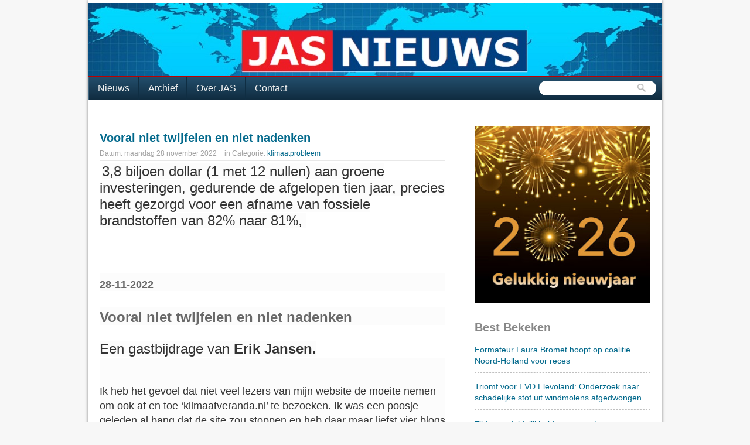

--- FILE ---
content_type: text/html; charset=UTF-8
request_url: https://www.stichting-jas.nl/2022/11/vooral-niet-twijfelen-en-niet-nadenken.html
body_size: 21969
content:
<!DOCTYPE html>
<html dir='ltr' xmlns='http://www.w3.org/1999/xhtml' xmlns:b='http://www.google.com/2005/gml/b' xmlns:data='http://www.google.com/2005/gml/data' xmlns:expr='http://www.google.com/2005/gml/expr'>
<head>
<link href='https://www.blogger.com/static/v1/widgets/2944754296-widget_css_bundle.css' rel='stylesheet' type='text/css'/>
<meta content='text/html; charset=UTF-8' http-equiv='Content-Type'/>
<meta content='blogger' name='generator'/>
<link href='https://www.stichting-jas.nl/favicon.ico' rel='icon' type='image/x-icon'/>
<link href='https://www.stichting-jas.nl/2022/11/vooral-niet-twijfelen-en-niet-nadenken.html' rel='canonical'/>
<link rel="alternate" type="application/atom+xml" title="Stichting JAS - Atom" href="https://www.stichting-jas.nl/feeds/posts/default" />
<link rel="alternate" type="application/rss+xml" title="Stichting JAS - RSS" href="https://www.stichting-jas.nl/feeds/posts/default?alt=rss" />
<link rel="service.post" type="application/atom+xml" title="Stichting JAS - Atom" href="https://www.blogger.com/feeds/6118937227688122163/posts/default" />

<link rel="alternate" type="application/atom+xml" title="Stichting JAS - Atom" href="https://www.stichting-jas.nl/feeds/6945160602493872717/comments/default" />
<!--Can't find substitution for tag [blog.ieCssRetrofitLinks]-->
<link href='https://www.climategate.nl/wp-content/uploads/2022/12/tijger-600x338.jpg' rel='image_src'/>
<meta content='https://www.stichting-jas.nl/2022/11/vooral-niet-twijfelen-en-niet-nadenken.html' property='og:url'/>
<meta content='Vooral niet twijfelen en niet nadenken' property='og:title'/>
<meta content='' property='og:description'/>
<meta content='https://lh3.googleusercontent.com/blogger_img_proxy/AEn0k_sRJc8VVsiDCgBQM11Ge_M8pKWUY6YLxFSSvgOGt5osLFAIZbt8H5bFDqHt5wYvIwEtiwK6OpeditTBqhGAL9bnPaHlPAqUy9X7sPo5MukCDIPiEZTiLURIwltGjzfg2_1mC6FbD3XUJvye=w1200-h630-p-k-no-nu' property='og:image'/>
<title>
Stichting JAS: Vooral niet twijfelen en niet nadenken
</title>
<link href="//s3.envato.com/files/376136/css/siteFeature.style_screen.css" rel="stylesheet" type="text/css">
<link href="//s3.envato.com/files/376136/css/demo.css" rel="stylesheet" type="text/css">
<style id='page-skin-1' type='text/css'><!--
/*
/*-----------------------------------------------
Blogger Template details
Name:   Smash Magazine
Author: Franklin Manuel
URL:    www.bloggermint.com
License:  This free Blogger template is licensed under the Creative Commons Attribution 3.0 License, which permits both personal and commercial use. However, to satisfy the 'attribution' clause of the license, you are required to keep the footer links intact which provides due credit to its authors. For more specific details about the license, you may visit the URL below:
http://creativecommons.org/licenses/by/3.0
----------------------------------------------- */
#navbar-iframe {
height:0;
visibility:hidden;
display:none;
}
html,body,div,span,applet,object,iframe,p,blockquote,pre,a,abbr,acronym,address,big,cite,code,del,dfn,em,font,ins,kbd,q,s,samp,small,strike,strong,sub,sup,tt,var,b,u,i,center,dl,dt,dd,fieldset,form,label,legend,table,caption,tbody,tfoot,thead,tr,th,td {
margin:0;
padding:0;
border:0;
outline:0;
font-size:100%;
vertical-align:baselinebaseline;
}
body {
background:#F7F7F7;
color:#333333;
font-size:12px;
font-family:arial,sans-serif;
}
a:link, a:visited {
color:#00688B;
text-decoration:none;
}
a:hover {
color:#009ACD;
text-decoration:underline;
}
a img {
border-width:0;
}
/* header-wrapper
-----------------------------------------------------------------------------------*/
#header-wrapper {
height:130px;
width:100%;
float:left;
}
#header-wrap {
margin:0 auto;
width:980px;
}
#header-inner {
background-position:center;
margin-left:auto;
margin-right:auto;
}
#header {
padding:5px 0 0;
width:980px;
overflow:hidden;
height:125px;
float:left;
}
#header h1 {
float:left;
width:840px;
font-size:48px;
color:#00688B;
margin:10px 0;
padding:0 10px;
text-decoration:none;
overflow:hidden;
height:60px;
width:500px;
}
#header h1 a {
color:#000;
}
#header h1 a:hover {
text-decoration:none;
}
#header .description {
float:left;
font-size:22px;
color:#888888;
padding:0 10px;
}
#header img {
float:left;
margin-left:auto;
margin-right:auto;
}
#topads {
width:480px;
overflow:hidden;
float:right;
padding-bottom:33px;
padding-top:35px;
}
/* wrappers
-----------------------------------------------------------------------------------*/
#outer-wrapper {
width:980px;
margin:0 auto;
text-align:left;
font-size:13px;
margin-bottom:30px;
background:#FFFFFF;
-moz-box-shadow:0 0 5px #8F8F8F;
-webkit-box-shadow:0 0 5px #8F8F8F;
box-shadow:0 0 5px #8F8F8F;
}
#wrap2 {}
#content-wrapper {
float:left;
margin:10px 10px 0;
width:960px;
padding-top:10px;
}
#main-wrapper {
width:610px;
float:left;
word-wrap:break-word;
/* fix for long text breaking sidebar float in IE */
}
#sidebar-wrapper {
margin-left:20px;
width:320px;
float:right;
word-wrap:break-word;
/* fix for long text breaking sidebar float in IE */
overflow:hidden;
/* fix for long non-text content breaking IE sidebar float */
}
/*bottomnav
-----------------------------------------------------------------------------------*/
ul#topnav {
margin:0 0 15px; padding: 0;
float: left;
width: 980px;
list-style: none;
position: relative;
font-size: 1.2em;
background: #234e6c; background: -moz-linear-gradient(0% 100% 90deg,#102c40, #234e6c); background: -webkit-gradient(linear, 0% 0%, 0% 100%, from(#234e6c), to(#102c40));border-top: 2px solid #bb0000;
}
ul#topnav li {
float: left;
margin: 0; padding: 0;
border-left:1px solid #0F2E43;
}
ul#topnav li a {
padding: 10px 15px;
display: block;
color: #f0f0f0;
text-decoration: none;
border-left:1px solid #3E647E;
}
ul#topnav li:hover { background: #102c40; background: -moz-linear-gradient(0% 100% 90deg,#3b5262, #4b6e87); background: -webkit-gradient(linear, 0% 0%, 0% 100%, from(#4b6e87), to(#3b5262)); }
ul#topnav li span {
float: left;
padding: 15px 0;
position: absolute;
left: 0; top:35px;
display: none;
width: 970px;
background: #1376c9;
color: #fff;
-moz-border-radius-bottomright: 5px;
-khtml-border-radius-bottomright: 5px;
-webkit-border-bottom-right-radius: 5px;
-moz-border-radius-bottomleft: 5px;
-khtml-border-radius-bottomleft: 5px;
-webkit-border-bottom-left-radius: 5px;
}
ul#topnav li:hover span { display: block; }
ul#topnav li span a { display: inline; }
ul#topnav li span a:hover {text-decoration: underline;}
ul#topnav li ul {
background: url(https://blogger.googleusercontent.com/img/b/R29vZ2xl/AVvXsEgWibmA93oJUVQigrci-PyYCZhToYgify2gxCXQYOpmY0PDxwJBMw4C-dk5x_K0tN3Cy_3Nvtygd5kQrGScnVQZavLvTDQc1UIg_QGivDNoSOwo7wCGTGuoCelVdEanavzvQIzBfpNftVc/s1600/bg-menu-sub.png) repeat left top;
border: 1px solid #2a2a2a;
border-top: none;
position:absolute;
top:-999em;
width:150px;
}
/*topnav
-----------------------------------------------------------------------------------*/
.navigation {
float:left;
font-size:11px;
margin:0 auto;
width:980px;
background: #ffffff;
}
.navigation ul {height:20px;
list-style:none outside none;
margin:0 auto;
padding:0;
float:left;
}
.navigation li {
float:left;
margin:0;
font-size:13px;
border-left:1px solid #FFFFFF;
border-right:1px solid #AAAAAA;
padding:3px 0;
}
.navigation li a {
color:#666;
display:block;
text-decoration:none;
float:left;
padding:5px 10px;
font-size:13px;
font-weight:normal;
text-shadow:0 1px 0 #FFFFFF;
}
.navigation li a:hover {
color:#009ACD;
}
#social {
font-size:13px;
float:right;
padding:7px 0;
margin-right:10px;
}
#social a {
padding: 3px 25px 3px 0;
text-decoration: none;
outline: none;
color:#666666;
text-shadow:0 1px 0 #FFFFFF;
}
#social a:hover {
}
#social-twitter {
margin: 0 10px 0 0;
background: transparent url(https://blogger.googleusercontent.com/img/b/R29vZ2xl/AVvXsEhZpIQVbUihzRYMRA8D-d3P3_Yc2FL-nrx-JGp-9BK0u-Vd_KzBM5lEZlI_9xG4F_THR0NS3BNboOL194qmJvjF5RLwqLlT0u2ES_5s5A0RPygbftfVU65v7QCj5xrpHNgPADQyBxAx0Qc/s1600/bg-twitter.png) no-repeat right center;
}
#social-rss {
background: transparent no-repeat right center;
}
#searchbox {
background:#FFF;
display:block;
float:right;
height:25px;
width:200px;
margin-right:10px;
margin-top:6px;
-moz-border-radius:20px;
-webkit-border-radius:20px;
border-radius:20px;
}
#searchbox .textfield {
float:left;
height:15px;
margin:4px 1px 10px 11px;
width:135px;
border:0 none;
background:none;
}
#searchbox .button {
background:;
cursor:pointer;
float:left;
height:30px;
margin-left:16px;
margin-top:4px;
width:30px;
background:url("https://blogger.googleusercontent.com/img/b/R29vZ2xl/AVvXsEgkELX4n3Zw4zUuybkbrlepjGGlBkwVTW14L4yLDVAK58tP77z4s7tMi2QZ_KRSsGwf2POakchKe0w0hh2rlkN5aPUbn_yo4p2KBUUTJk49D3UR1I00we8u8Je_whffpZ3T8PIBQIvtwWmC/s1600/toolbar_find.png") no-repeat scroll 0 0 transparent;
border:0 none;
}
/*post
-----------------------------------------------------------------------------------*/
.post {
margin:10px;
}
.post h3 {
font-size:20px;
line-height:20px;
margin:0;
padding:10px 20px;
padding-left:0;
}
.post h3 a,.post h3 a:visited,.post h3 strong {
display:block;
}
.post h3 strong,.post h3 a:hover {
text-decoration:none;
}
.post-header-line-1 {
margin:0;
color:#a2a2a2;
font-size:15px;
}
.post-labels {
}
.post-body {
color:#696969;
font-size:15px;
line-height:1.7em;
}
.post-body blockquote {
color:#666666;
font-style:italic;
border-left: 5px solid #003366;
padding:10px;
}
.post-footer {
margin:20px 0;
padding:5px 10px;
background:rgba(0, 0, 0, 0.04);
-moz-border-radius:0 0 10px 10px;-webkit-border-radius:0 0 10px 10px;border-radius:0 0 10px 10px;
}
.jump-link a {
text-align:center;
padding:5px 10px;
height:22px;
line-height:20px;
font-size:15px;
-moz-border-radius:20px;-webkit-border-radius:20px;border-radius:20px;
-moz-box-shadow:0 0 20px rgba(0, 0, 0, 0.9) inset;-webkit-box-shadow:0 0 20px rgba(0, 0, 0, 0.9) inset;box-shadow:0 0 20px rgba(0, 0, 0, 0.9) inset;
background:#1A1A1A;
border:1px solid #333;}
}
.jump-link a:hover {
text-decoration:none;
}
#small {
font-size:12px;
margin-bottom:5px;
border-bottom:1px solid #E8E8E8;
padding-bottom:5px;
}
#small li{
display:inline;
margin:0;
padding-right:5px;
}
.post img {
-moz-box-shadow:0 0 7px rgba(0, 0, 0, 0.2);-webkit-box-shadow:0 0 7px rgba(0, 0, 0, 0.2);box-shadow:0 0 7px rgba(0, 0, 0, 0.2);
background:#FFFFFF;
}
img.thumbnail {
padding:5px;
margin-left:-42px;
padding: 5px;
-moz-border-radius:5px;-webkit-border-radius:5px;border-radius:5px;
background:#262626;
border:1px solid #333;
float: left;
margin-right:10px;
}
.post blockquote {
margin:1em 20px;
font-style:italic;
}
.post blockquote p {
margin:.75em 0;
}
.bookmark {
margin-left:40px;
padding:10px 0 0 20px;
width:460px;
}
.bookmark ul {
padding:0;
margin:0;
display:inline;
}
.bookmark ul li {
width:32px;
height:32px;
display:inline;
padding-right:10px;
list-style-type:none;
}
.bookmark_line img {
border:0;
}
.bookmark_icon:hover {
opacity:1;
filter:alpha(opacity=100);
-moz-opacity:1;
-khtml-opacity:1;
opacity:1;
}
.bookmark_icon {
filter:alpha(opacity=40);
-moz-opacity:0.4;
-khtml-opacity:0.4;
opacity:0.4;
}
/*comments
-----------------------------------------------------------------------------------*/
#comments {
padding:0 30px;
width:100%;
}
#comments h4 {
font-size:15px;
margin-top:10px;
padding-top:20px;
}
#comments-block .comment-author {
font-size:15px;
font-weight:bold;
margin-right:20px;
padding:5px;
}
#comments-block .comment-author a{
}
#comments-block .avatar-image-container img {
border:none;
width:48px;
height:48px;
}
#comments-block .comment-body {
padding:7px;
}
#comments-block .comment-footer {
font-size:11px;
line-height:1.4em;
margin:0 0 10px;
padding:10px;
border-bottom:1px dashed rgba(128, 128, 128, 0.5);
}
.deleted-comment {
font-style:italic;
color:gray;
}
#blog-pager-newer-link {
float:left;
}
#blog-pager-older-link {
float:right;
}
#blog-pager {
text-align:center;
width:100%;
padding:10px 0;
}
#blog-pager a {
padding:4px;
margin:0 40px;
}
.feed-links {
clear:both;
padding-left:20px;
margin:40px 0 10px 45px;
background:url(https://lh3.googleusercontent.com/blogger_img_proxy/AEn0k_vVvS-sTMoKO9E8-DpxnmifUhRA46OKfGMbmu-moMHrHfWqwNMTjhpeNC0G0bOyOtvjFeMxM6J23R9S1Ii0jyzxg9dZJxD8gVkzssZGRSS9=s0-d) no-repeat 0 50%;
}
/*sidebar content
-----------------------------------------------------------------------------------*/
.sidebar h2 {
font-size:20px;
color:#888888;
margin:0;
line-height:25px;
padding-bottom:5px;
padding-top:5px;
border-bottom:1px solid #A1A1A1;
}
.sidebar a:hover {
}
.sidebar {
line-height:1.5em;
}
.sidebar ul {
list-style:none;
margin:0;
padding:0;
}
.sidebar ul li {
border-bottom:1px dashed rgba(128, 128, 128, 0.5);
font-size:14px;
margin-bottom:5px;
padding:0 0 5px 0px;
}
.sidebar .widget-content {
}
.sidebar .widget {
padding:10px;
}
.main .Blog {
}
.profile-img {
float:left;
margin-top:0;
margin-right:5px;
margin-bottom:5px;
margin-left:0;
padding:4px;
border:1px solid #333;
}
.profile-data {
margin:0;
text-transform:uppercase;
letter-spacing:.1em;
font:normal normal 78% 'Trebuchet MS', Trebuchet, Arial, Verdana, Sans-serif;
color:#999999;
font-weight:700;
line-height:1.6em;
}
.profile-datablock {
margin:.5em 0;
}
.profile-textblock {
margin:.5em 0;
line-height:1.6em;
}
.profile-link {
font:normal normal 78% 'Trebuchet MS', Trebuchet, Arial, Verdana, Sans-serif;
text-transform:uppercase;
letter-spacing:.1em;
}
/************** FOOTER *****************/
#footer-wrapper {
clear:both;
margin:10px;
overflow:hidden;
width:960px;
float:left;
border-top:2px solid #DFDFDF;
}
#footer {
font-size:14px;
margin:0 auto;
text-align:left;
width:979px;
}
#footer-wrapper .widget {
float:left;
padding:15px;
width:29.7%;
border-right:1px solid #e8e8e8;
margin-top:10px;
}
#footer-wrapper ul li {
border-bottom:1px dashed rgba(128, 128, 128, 0.5);
font-size:14px;
margin-bottom:5px;
padding:0 0 5px 0;
}
#footer-wrapper ul {
list-style:none outside none;
margin:0;
padding:0;
}
#footer-wrapper h2 {
color:#003366;
font-size:20px;
line-height:25px;
margin:0;
padding-bottom:5px;
padding-top:5px;
}
/************** CREDITS *****************/
#credits {
clear:both;
height:25px;
width:960px;
border-top:2px solid #DFDFDF;
margin:10px 10px 0;
padding:10px 0;
}
#credits_left {
float:left;
}
#credits_right {
float:right;
font-size:12px;
}
#siteFeature {
width:690px !important;
}
#siteFeature #imgBgContainer div {
}
#siteFeature.left #imgBgContainer {
}
#siteFeature.left #tabContainer {
width:200px !important;
}
#siteFeature #tabContainer a:link, #siteFeature #tabContainer a:visited {
width:200px !important;
}
#siteFeature.left #tabContainer a.selected span {
width:200px !important;
}
#siteFeature-nav #SF-n-prev {
top:210px !important;
}
#siteFeature-nav #SF-n-next {
top:496px;
}
.comment-count {
float : right;
width : 48px;
height : 48px;/ht
background : url(https://googledrive.com/host/0B51HrfaHYvr5bUhUS1BGTFpMSzQ);
background-repeat: no-repeat;
font-size : 18px;
position:absolute;
margin-top : -15px;
margin-right : 2px;
text-align : center;
}

--></style>
<script type='text/javascript'>
      var thumbnail_mode = "no-float" ;
      summary_noimg = 240;
      summary_img = 140;
      img_thumb_height = 140;
      img_thumb_width = 140;
    </script>
<script type='text/javascript'>
      //<![CDATA[
      function removeHtmlTag(strx,chop){
        if(strx.indexOf("<")!=-1)
        {
          var s = strx.split("<");
          for(var i=0;i<s.length;i++){
            if(s[i].indexOf(">")!=-1){
              s[i] = s[i].substring(s[i].indexOf(">")+1,s[i].length);
            }
          }
          strx = s.join("");
        }
        chop = (chop < strx.length-1) ? chop : strx.length-2;
        while(strx.charAt(chop-1)!=' ' && strx.indexOf(' ',chop)!=-1) chop++;
        strx = strx.substring(0,chop-1);
        return strx+'...';
      }
      function createSummaryAndThumb(pID){
        var div = document.getElementById(pID);
        var imgtag = "";
        var img = div.getElementsByTagName("img");
        var summ = summary_noimg;
        if(img.length>=1) {
          imgtag = '<span style="float:left; padding:0px 10px 5px 0px;"><img src="'+img[0].src+'" width="'+img_thumb_width+'px" height="'+img_thumb_height+'px"/></span>';
          summ = summary_img;
        }
        var summary = imgtag + '<div>' + removeHtmlTag(div.innerHTML,summ) + '</div>';
        div.innerHTML = summary;
      }
      //]]>
    </script>
<script src="//s3.envato.com/files/376136/js/jquery-1.3.2.min.js" type="text/javascript"></script>
<script src="//s3.envato.com/files/376136/js/jquery.siteFeature.pack.js" type="text/javascript"></script>
<script type='text/javascript'>
      //<![CDATA[
      $(document).ready(function(){
        $('#preFeature').siteFeature({
          autoPlay: true,
          autoPlayInterval: 5000,
          tabBgImg: "http://s3.envato.com/files/376136/images/arrow-left.png"	
        });
      }); // end $(document).ready
      //]]>
    </script>
<script src="//s3.envato.com/files/376136/js/demo.js" type="text/javascript"></script>
<script type='text/javascript'>
//<![CDATA[

function showrecentcomments(json){for(var i=0;i<a_rc;i++){var b_rc=json.feed.entry[i];var c_rc;if(i==json.feed.entry.length)break;for(var k=0;k<b_rc.link.length;k++){if(b_rc.link[k].rel=='alternate'){c_rc=b_rc.link[k].href;break;}}c_rc=c_rc.replace("#","#comment-");var d_rc=c_rc.split("#");d_rc=d_rc[0];var e_rc=d_rc.split("/");e_rc=e_rc[5];e_rc=e_rc.split(".html");e_rc=e_rc[0];var f_rc=e_rc.replace(/-/g," ");f_rc=f_rc.link(d_rc);var g_rc=b_rc.published.$t;var h_rc=g_rc.substring(0,4);var i_rc=g_rc.substring(5,7);var j_rc=g_rc.substring(8,10);var k_rc=new Array();k_rc[1]="Jan";k_rc[2]="Feb";k_rc[3]="Mar";k_rc[4]="Apr";k_rc[5]="May";k_rc[6]="Jun";k_rc[7]="Jul";k_rc[8]="Aug";k_rc[9]="Sep";k_rc[10]="Oct";k_rc[11]="Nov";k_rc[12]="Dec";if("content" in b_rc){var l_rc=b_rc.content.$t;}else if("summary" in b_rc){var l_rc=b_rc.summary.$t;}else var l_rc="";var re=/<\S[^>]*>/g;l_rc=l_rc.replace(re,"");if(m_rc==true)document.write('On '+k_rc[parseInt(i_rc,10)]+' '+j_rc+' ');document.write('<a href="'+c_rc+'">'+b_rc.author[0].name.$t+'</a> heeft gereageerd ');if(n_rc==true)document.write(' op '+f_rc);document.write(': ');if(l_rc.length<o_rc){document.write('<i>&#8220;');document.write(l_rc);document.write('&#8221;</i><br/><br/>');}else{document.write('<i>&#8220;');l_rc=l_rc.substring(0,o_rc);var p_rc=l_rc.lastIndexOf(" ");l_rc=l_rc.substring(0,p_rc);document.write(l_rc+'&hellip;&#8221;</i>');document.write('<br/><br/>');}}}

//]]>
</script>
<script type='text/javascript'>cookieChoices = {};</script>
<link href='https://www.blogger.com/dyn-css/authorization.css?targetBlogID=6118937227688122163&amp;zx=42c62535-7db6-4d3b-8c72-e57697f650e7' media='none' onload='if(media!=&#39;all&#39;)media=&#39;all&#39;' rel='stylesheet'/><noscript><link href='https://www.blogger.com/dyn-css/authorization.css?targetBlogID=6118937227688122163&amp;zx=42c62535-7db6-4d3b-8c72-e57697f650e7' rel='stylesheet'/></noscript>
<meta name='google-adsense-platform-account' content='ca-host-pub-1556223355139109'/>
<meta name='google-adsense-platform-domain' content='blogspot.com'/>

<!-- data-ad-client=ca-pub-5400339502532486 -->

<script type="text/javascript" language="javascript">
  // Supply ads personalization default for EEA readers
  // See https://www.blogger.com/go/adspersonalization
  adsbygoogle = window.adsbygoogle || [];
  if (typeof adsbygoogle.requestNonPersonalizedAds === 'undefined') {
    adsbygoogle.requestNonPersonalizedAds = 1;
  }
</script>


</head>
<body>
<div id='outer-wrapper'>
<div id='wrap2'>
<!-- skip links for text browsers -->
<span id='skiplinks' style='display:none;'>
<a href='#main'>
            skip to main 
          </a>
<a href='#sidebar'>
            skip to sidebar
          </a>
</span>
<!-- <div class='navigation'> <div id='social'> <a href='http://twitter.com/StichtingJAS' id='StichtingJAS'> <img height='20' src='https://blogger.googleusercontent.com/img/b/R29vZ2xl/AVvXsEgESmyISvoNoy3Yfdd-IUKUbzLPWy0UbrM24PVlmpFer55V_RfRnMwdHCRTdeI6xVijxhAwFgA-JVYQEMJY60GSEndRH9I-3fuAFt8OzdMlZ5zCFNN7aQx_QMm4uU4Z1dvCkaYFG8fzTy8c/s1600/twitterlogo.png'/> </a> </div> </div> -->
<div id='header-wrapper'>
<div id='header-wrap'>
<div class='header section' id='header'><div class='widget Header' data-version='1' id='Header1'>
<div id='header-inner'>
<a href='https://www.stichting-jas.nl/' style='display: block'>
<img alt='Stichting JAS' height='169px; ' id='Header1_headerimg' src='https://blogger.googleusercontent.com/img/b/R29vZ2xl/AVvXsEhKgCN7i1bADL8mcC9p4OLn_WAsU3M_x9NvUBeobxFStpnu7JiFFCYyJs76JYasA2-Ext-hI5uM9Shs88tswVuq4500d-wJn_OKKTRPJVYQsc3n6_lGWYwTJl1R0StqF9kGE6O4PY8bIttb/s1600/JASNIEUWS-banner-980.jpg' style='display: block' width='980px; '/>
</a>
</div>
</div></div>
<div id='topads'>
<div class='clear'></div>
</div>
</div>
</div>
<ul id='topnav'>
<li>
<a class='home' href='https://www.stichting-jas.nl/'>
              Nieuws
            </a>
</li>
<li>
<a href='http://www.stichting-jas.nl/p/archief.html'>
              Archief
            </a>
</li>
<li>
<a href='http://www.stichting-jas.nl/p/over-jas.html'>
              Over JAS
            </a>
</li>
<li>
<a href='http://www.stichting-jas.nl/p/contact.html'>
              Contact
            </a>
</li>
<div id='searchbox'>
<form action='https://www.stichting-jas.nl/search/' id='searchthis' method='get'>
<div class='content'>
<input class='textfield' name='q' size='24' type='text' value=''/>
<input class='button' type='submit' value=''/>
</div>
</form>
</div>
</ul>
<div class='clear'></div>
<div id='content-wrapper'>
<div id='crosscol-wrapper' style='text-align:center'>
<div class='crosscol no-items section' id='crosscol'></div>
</div>
<div id='main-wrapper'>
<div class='main section' id='main'><div class='widget Blog' data-version='1' id='Blog1'>
<div class='blog-posts hfeed'>
<!--Can't find substitution for tag [defaultAdStart]-->

                        <div class="date-outer">
                      

                        <div class="date-posts">
                      
<div class='post-outer'>
<div class='post hentry'>
<a name='6945160602493872717'></a>
<h3 class='post-title entry-title'>
<a href='https://www.stichting-jas.nl/2022/11/vooral-niet-twijfelen-en-niet-nadenken.html'>
Vooral niet twijfelen en niet nadenken
</a>
</h3>
<div class='header_bot'></div>
<div class='post-header'>
<div class='post-header-line-1'>
<div id='small'>
                            Datum: 
                            <li>
maandag 28 november 2022
</li>
<li>
</li>
                            in 
                            <li>
Categorie:
<a href='https://www.stichting-jas.nl/search/label/klimaatprobleem' rel='tag'>
klimaatprobleem
</a>
</li>
</div>
</div>
</div>
<div class='post-body entry-content'>
<p>&nbsp;<span style="background-color: #fcfcfc; color: #333333; font-size: x-large;">3,8 biljoen dollar (1 met 12 nullen) aan groene investeringen, gedurende de afgelopen tien jaar, precies heeft gezorgd voor een afname van fossiele brandstoffen van 82% naar 81%,</span><span style="background-color: #fcfcfc; color: #333333; font-size: x-large;">&nbsp;<span></span></span></p><a name="more"></a><p></p><p><br /></p><p><br /></p><p><br /></p><h1 class="fusion-post-title fusion-responsive-typography-calculated" data-fontsize="24" data-lineheight="24px" style="--fontsize: 24; background-color: #fcfcfc; box-sizing: border-box; color: var(--post_title_typography-color); font-family: var(--post_title_typography-font-family); line-height: 1; margin-bottom: var(--h1_typography-margin-bottom); margin-top: var(--h1_typography-margin-top);"><span style="font-size: large;">28-11-2022</span></h1><div><span style="font-size: x-large;"><br /></span></div><h1 class="fusion-post-title fusion-responsive-typography-calculated" data-fontsize="24" data-lineheight="24px" style="--fontsize: 24; background-color: #fcfcfc; box-sizing: border-box; color: var(--post_title_typography-color); font-family: var(--post_title_typography-font-family); line-height: 1; margin-bottom: var(--h1_typography-margin-bottom); margin-top: var(--h1_typography-margin-top);"><span style="font-size: x-large;">Vooral niet twijfelen en niet nadenken</span></h1><div><span style="font-size: x-large;"><br /></span></div><div><span style="background-color: #fcfcfc; color: #333333; font-family: inherit; font-size: x-large;">Een gastbijdrage van&nbsp;</span><span style="background-color: #fcfcfc; box-sizing: border-box; color: #333333; font-family: inherit; font-size: x-large; font-weight: bolder;">Erik Jansen.</span></div><div class="post-content" style="background-color: #fcfcfc; box-sizing: border-box; color: #333333; position: relative;"><p style="box-sizing: border-box; margin: 0px 0px 20px;"><span style="font-family: inherit; font-size: large;"><br /></span></p><p style="box-sizing: border-box; margin: 0px 0px 20px;"><span style="font-family: inherit; font-size: large;">Ik heb het gevoel dat niet veel lezers van mijn website de moeite nemen om ook af en toe &#8216;klimaatveranda.nl&#8217; te bezoeken. Ik was een poosje geleden al bang dat de site zou stoppen en heb daar maar liefst vier blogs aan gewijd (zie&nbsp;<a href="https://www.polderklimaat.nl/over-empiristen-en-rationalisten-1/" style="box-sizing: border-box; text-decoration-line: none; transition-duration: 0.2s; transition-property: color, background-color, border-color; transition-timing-function: linear;">link</a>), maar blijkbaar heeft dat (misschien) in ieder geval Hans Custers weer moed gegeven en men is vrolijk doorgegaan.</span></p><p class="western" style="box-sizing: border-box; margin: 0px 0px 20px;"><span style="box-sizing: border-box; font-weight: bolder;"><span style="font-family: inherit; font-size: large;"><span style="box-sizing: border-box; color: #2e74b5;"><span style="box-sizing: border-box;"><span style="box-sizing: border-box;">(</span></span></span>On)zekerheid</span></span></p><p style="box-sizing: border-box; margin: 0px 0px 20px;"><span style="font-family: inherit; font-size: large;">Nienke Haan heeft een paar mooie blogs op klimaatveranda geschreven over het wetenschappelijke denken en de hang naar zekerheid. Het is afgeleid van het boek &#8216;<em style="box-sizing: border-box;">Nonsense &#8211; the power of not knowing&#8216;</em>&nbsp;van Jamie Holmes uit 2017.</span></p><p style="box-sizing: border-box; margin: 0px 0px 20px;"><span style="font-family: inherit; font-size: large;">Van dit boek is de volgende beschrijving is te vinden op<a href="https://books.google.nl/books/about/Nonsense.html?id=H1o5BgAAQBAJ&amp;redir_esc=y" style="box-sizing: border-box; text-decoration-line: none; transition-duration: 0.2s; transition-property: color, background-color, border-color; transition-timing-function: linear;">&nbsp;books.google.nl</a>:</span></p><blockquote style="background-attachment: initial; background-clip: initial; background-color: var(--testimonial_bg_color); background-image: initial; background-origin: initial; background-position: initial; background-repeat: initial; background-size: initial; border-color: var(--primary_color); border-left-style: solid; border-left-width: 4px; box-sizing: border-box; color: var(--body_typography-color); font-stretch: normal; font-style: italic; font-variant-east-asian: normal; font-variant-numeric: normal; font-weight: var(--body_typography-font-weight); letter-spacing: var(--body_typography-letter-spacing); line-height: var(--body_typography-line-height); margin-bottom: 2em; margin-top: 2em; padding: 15px;"><p style="box-sizing: border-box; margin: 0px 0px 20px;"><span style="font-family: inherit; font-size: large;">&#8220;Zoals Jamie Holmes laat zien in Nonsense, is verward zijn onaangenaam. Dus hebben we de neiging om onszelf af te sluiten als we zoeken naar betekenis en stabiliteit, vooral in stressvolle omstandigheden. We zijn vastbesloten om tegenstrijdigheden snel op te lossen en anomalieën uit te bannen. Dit kan natuurlijk handig zijn. Als een tijger je achtervolgt, kun je beter niet besluiteloos zijn.</span></p><p style="box-sizing: border-box; margin: 0px 0px 20px;"><img alt="" class="aligncenter wp-image-111126 size-fusion-600 lazyautosizes lazyloaded" data-orig-sizes="(max-width: 600px) 100vw, 600px" data-orig-src="https://www.climategate.nl/wp-content/uploads/2022/12/tijger-600x338.jpg" data-sizes="auto" data-srcset="https://www.climategate.nl/wp-content/uploads/2022/12/tijger-200x113.jpg 200w, https://www.climategate.nl/wp-content/uploads/2022/12/tijger-300x169.jpg 300w, https://www.climategate.nl/wp-content/uploads/2022/12/tijger-400x226.jpg 400w, https://www.climategate.nl/wp-content/uploads/2022/12/tijger-600x338.jpg 600w, https://www.climategate.nl/wp-content/uploads/2022/12/tijger.jpg 720w" decoding="async" height="338" sizes="600px" src="https://www.climategate.nl/wp-content/uploads/2022/12/tijger-600x338.jpg" srcset="https://www.climategate.nl/wp-content/uploads/2022/12/tijger-200x113.jpg 200w, https://www.climategate.nl/wp-content/uploads/2022/12/tijger-300x169.jpg 300w, https://www.climategate.nl/wp-content/uploads/2022/12/tijger-400x226.jpg 400w, https://www.climategate.nl/wp-content/uploads/2022/12/tijger-600x338.jpg 600w, https://www.climategate.nl/wp-content/uploads/2022/12/tijger.jpg 720w" style="border-style: none; box-sizing: border-box; clear: both; display: block; height: auto; margin-bottom: 0px; margin-left: auto; margin-right: auto; max-width: 100%; text-align: center; vertical-align: top;" width="600" /></p><p style="box-sizing: border-box; margin: 0px;"><span style="font-family: inherit; font-size: large;">Maar zoals Nonsense laat zien, heeft onze behoefte aan afsluiting zijn eigen gevaren. Het zorgt ervoor dat we vasthouden aan ons eerste antwoord, wat niet altijd het beste is, en het zorgt ervoor dat we op de verkeerde plaatsen naar betekenis zoeken. Als we vasthouden aan snelle en gemakkelijke waarheden, missen we een cruciale kans om iets nieuws te leren, een moeilijk probleem op te lossen, of de wereld vanuit een ander perspectief te bekijken.&#8221;</span></p></blockquote><p style="box-sizing: border-box; margin: 0px 0px 20px;"><span style="font-family: inherit; font-size: large;">De link die Nienke Haan vervolgens legt met klimaatverandering is wel weer leuk om aan te halen:</span></p><blockquote style="background-attachment: initial; background-clip: initial; background-color: var(--testimonial_bg_color); background-image: initial; background-origin: initial; background-position: initial; background-repeat: initial; background-size: initial; border-color: var(--primary_color); border-left-style: solid; border-left-width: 4px; box-sizing: border-box; color: var(--body_typography-color); font-stretch: normal; font-style: italic; font-variant-east-asian: normal; font-variant-numeric: normal; font-weight: var(--body_typography-font-weight); letter-spacing: var(--body_typography-letter-spacing); line-height: var(--body_typography-line-height); margin-bottom: 2em; margin-top: 2em; padding: 15px;"><p style="box-sizing: border-box; margin: 0px 0px 20px;"><span style="font-family: inherit; font-size: large;">&#8220;Wanneer we ons in onze onzekerheid vastklampen aan snelle en gemakkelijke waarheden, verliezen we de kans om iets nieuws te leren, een moeilijk probleem op te lossen, of de wereld vanuit een ander perspectief te zien. Die nuttige behoefte aan zekerheid, die ons behoedt voor eindeloze twijfel en zorgt dat we actie ondernemen, keert zich dan tegen ons. Teveel onzekerheid maakt ons over het algemeen niet &#8220;slimmer&#8221;. (&#8230;)</span></p><p style="box-sizing: border-box; margin: 0px;"><span style="font-family: inherit; font-size: large;">De meeste mensen weten dat klimaatverandering een groot probleem is. Maar toch overladen we mensen die nog onvoldoende actie ondernemen tegen klimaatverandering het liefst met stapels wetenschappelijk bewijs en angstaanjagende informatie over zeespiegelstijging, extreem weer, voedseltekorten en onveiligheid. Informatie die kan zorgen voor een bijna ondraaglijke onzekerheid over de nabije en verre toekomst. Terwijl dat akelige gevoel wel eens één van de redenen zou kunnen zijn voor zowel het bestaan van misinformatie als passiviteit.&#8221;</span></p></blockquote><p style="box-sizing: border-box; margin: 0px 0px 20px;"><span style="font-family: inherit; font-size: large;">Het is een dilemma, dat is duidelijk. Onzekerheid maakt ons blijkbaar niet slimmer, maar zekerheid geloof ik ook niet (als ik de onderliggende logica nog een beetje kan volgen). En een akelig gevoel moeten we al helemaal niet krijgen. Het boek over&nbsp;<em style="box-sizing: border-box;">nonsense</em>&nbsp;is eigenlijk een beetje een rot-boek als ik Nieke Haan mag geloven&#8230;</span></p><p style="box-sizing: border-box; margin: 0px 0px 20px;"><span style="font-family: inherit; font-size: large;">Maar op dit alles kwam ook nog&nbsp;<a href="https://klimaatveranda.nl/2022/10/03/wetenschappelijke-zekerheid/" style="box-sizing: border-box; text-decoration-line: none; transition-duration: 0.2s; transition-property: color, background-color, border-color; transition-timing-function: linear;">een vervolg</a>:</span></p><blockquote style="background-attachment: initial; background-clip: initial; background-color: var(--testimonial_bg_color); background-image: initial; background-origin: initial; background-position: initial; background-repeat: initial; background-size: initial; border-color: var(--primary_color); border-left-style: solid; border-left-width: 4px; box-sizing: border-box; color: var(--body_typography-color); font-stretch: normal; font-style: italic; font-variant-east-asian: normal; font-variant-numeric: normal; font-weight: var(--body_typography-font-weight); letter-spacing: var(--body_typography-letter-spacing); line-height: var(--body_typography-line-height); margin-bottom: 2em; margin-top: 2em; padding: 15px;"><p style="box-sizing: border-box; margin: 0px 0px 20px;"><span style="font-family: inherit; font-size: large;"><span style="box-sizing: border-box; margin-bottom: 0px;">&#8220;</span>Journalisten hebben zo af en toe de neiging om &#8216;beide kanten&#8217; van een verhaal evenveel aandacht te willen geven. Een techniek die, wanneer er sprake is van gelijkwaardige argumenten, kan werken bij politieke kwesties of meningsverschillen. Maar het werkt niet zo goed als het over wetenschap gaat. Vooral niet wanneer een expert tegenover een leek of een pseudo-expert wordt geplaatst. Het zorgt dat het publiek de indruk krijgt dat er meer twijfel is dan daadwerkelijk het geval is.</span></p><p style="box-sizing: border-box; margin: 0px 0px 20px;"><span style="font-family: inherit; font-size: large;">Hoe gemakkelijk en kwalijk twijfel zaaien is, liet de Republikeinse strateeg Frank Luntz zien. Hij kwam er tijdens een marktonderzoek achter dat de publieke opinie over klimaatbeleid afhing van de vraag of het publiek dacht dat deskundigen het oneens waren over door de mens veroorzaakte opwarming van de aarde. Hij adviseerde Republikeinse politici vervolgens om te blijven hameren op het gebrek aan wetenschappelijke zekerheid. Het resultaat van de desinformatiecampagne die toen op gang kwam, is dat slechts een kleine meerderheid van de bevolking,&nbsp;<a href="https://klimaatveranda.nl/2022/08/31/wordt-klimaatactie-in-nederland-ondermijnd-door-misinformatie/" style="box-sizing: border-box; margin-bottom: 0px; text-decoration-line: none; transition-duration: 0.2s; transition-property: color, background-color, border-color; transition-timing-function: linear;">ook in Nederland</a>, denkt dat de huidige klimaatverandering grotendeels door de mens veroorzaakt wordt. En dat terwijl maar liefst 97% van de klimaatwetenschappers het erover eens is dat de mens, voor het eerst in de geschiedenis van de planeet, de veroorzaker is van klimaatverandering.</span></p><p style="box-sizing: border-box; margin: 0px 0px 20px;"><span style="font-family: inherit; font-size: large;">Pas jaren later ontdekten sociale wetenschappers dat juist het communiceren van consensus een belangrijke rol speelt bij de publieke acceptatie van klimaatverandering en de steun voor effectief klimaatbeleid. Door het&nbsp;<a href="https://skepticalscience.com/docs/Consensus_Handbook_English.pdf" style="box-sizing: border-box; margin-bottom: 0px; text-decoration-line: none; transition-duration: 0.2s; transition-property: color, background-color, border-color; transition-timing-function: linear;">communiceren van de consensus</a>&nbsp;is toen een begin gemaakt met het opruimen van de schade die het gevolg was van de desinformatiecampagnes. In de afgelopen paar jaar is het publieke bewustzijn van de wetenschappelijke consensus over de oorzaak van klimaatverandering gelukkig toegenomen.</span></p><p style="box-sizing: border-box; margin: 0px;"><span style="font-family: inherit; font-size: large;">(&#8230;) het [is] belangrijk om te blijven communiceren dat zo&#8217;n 97% van de klimaatwetenschappers het erover eens is dat het klimaat verandert door menselijk toedoen.&#8221;</span></p></blockquote><p style="box-sizing: border-box; margin: 0px 0px 20px;"><span style="font-family: inherit; font-size: large;">Voor ons sceptici is het wel goed om te weten dat we eigenlijk alles aan de Republikeinse strateeg Frank Luntz te danken hebben. Hij heeft er blijkbaar voor gezorgd dat er nog een aantal mensen aan het twijfelen is geslagen. Zekerheid maakt je niet slimmer, dus wij als mensheid zijn heel veel dank verschuldigd aan deze &#8211; voor mij tot dusver onbekende &#8211; weldoener&#8230;</span></p><p class="western" style="box-sizing: border-box; margin: 0px 0px 20px;"><span style="box-sizing: border-box; font-weight: bolder;"><span style="font-family: inherit; font-size: large;">Aktie</span></span></p><p style="box-sizing: border-box; margin: 0px 0px 20px;"><span style="font-family: inherit; font-size: large;">Het is niet gemakkelijk zo&#8217;n betoog samen te vatten. Het is dus niet de bedoeling om argumenten uit te wisselen met &#8220;een leek of een pseudo-expert&#8221;.&nbsp;<em style="box-sizing: border-box;">Sowieso</em>&nbsp;is het blijkbaar geen goed idee om veel informatie te delen, zeker niet over het klimaat, want:</span></p><blockquote style="background-attachment: initial; background-clip: initial; background-color: var(--testimonial_bg_color); background-image: initial; background-origin: initial; background-position: initial; background-repeat: initial; background-size: initial; border-color: var(--primary_color); border-left-style: solid; border-left-width: 4px; box-sizing: border-box; color: var(--body_typography-color); font-stretch: normal; font-style: italic; font-variant-east-asian: normal; font-variant-numeric: normal; font-weight: var(--body_typography-font-weight); letter-spacing: var(--body_typography-letter-spacing); line-height: var(--body_typography-line-height); margin-bottom: 2em; margin-top: 2em; padding: 15px;"><p style="box-sizing: border-box; margin: 0px;"><span style="font-family: inherit; font-size: large;">&#8220;[deze] informatie kan zorgen voor een bijna ondraaglijke onzekerheid over de nabije en verre toekomst. Terwijl dat akelige gevoel wel eens één van de redenen zou kunnen zijn voor zowel het bestaan van desinformatie als passiviteit.&#8221;</span></p></blockquote><p style="box-sizing: border-box; margin: 0px 0px 20px;"><span style="font-family: inherit; font-size: large;">Er is slechts één anker:</span></p><blockquote style="background-attachment: initial; background-clip: initial; background-color: var(--testimonial_bg_color); background-image: initial; background-origin: initial; background-position: initial; background-repeat: initial; background-size: initial; border-color: var(--primary_color); border-left-style: solid; border-left-width: 4px; box-sizing: border-box; color: var(--body_typography-color); font-stretch: normal; font-style: italic; font-variant-east-asian: normal; font-variant-numeric: normal; font-weight: var(--body_typography-font-weight); letter-spacing: var(--body_typography-letter-spacing); line-height: var(--body_typography-line-height); margin-bottom: 2em; margin-top: 2em; padding: 15px;"><p style="box-sizing: border-box; margin: 0px;"><span style="font-family: inherit; font-size: large;">&#8220;&#8230; blijven communiceren dat zo&#8217;n 97% van de klimaatwetenschappers het erover eens is dat het klimaat verandert door menselijk toedoen.&#8221;</span></p></blockquote><p style="box-sizing: border-box; margin: 0px 0px 20px;"><span style="font-family: inherit; font-size: large;">Maar ja, geeft dat heel veel houvast? Zelfs een scepticus als ikzelf ben geloof wel in een menselijke oorzaak voor een warmer klimaat (dus ik zit in de 97%), maar zegt dat heel veel over de de rol van kooldioxide? Hoe ernstig zijn de gevolgen?</span></p><p style="box-sizing: border-box; margin: 0px 0px 20px;"><span style="font-family: inherit; font-size: large;">Op Wattsupwiththat.com verscheen een artikel waarin dat is uitgezocht door middel van een nieuwe enquête onder klimaatwetenschappers. Wanneer er dus een klimaatverandering wordt veroorzaakt door mensen, hoe zwaar zullen dan de gevolgen hiervan zijn?</span></p><p style="box-sizing: border-box; margin: 0px 0px 20px;"><span style="font-family: inherit; font-size: large;">En dat blijkt dus weer mee te vallen; slechts 59 % van de ondervraagde wetenschappers dacht dat door de klimaatverandering er &#8220;een aanzienlijke schade&#8221; voor de levensomstandigheden, voor de mensen die nu leven, zou optreden.</span></p><p style="box-sizing: border-box; margin: 0px 0px 20px;"><span style="font-family: inherit; font-size: large;">Maar Nienke Haan heeft ook nog een leuke uitsmijter:</span></p><blockquote style="background-attachment: initial; background-clip: initial; background-color: var(--testimonial_bg_color); background-image: initial; background-origin: initial; background-position: initial; background-repeat: initial; background-size: initial; border-color: var(--primary_color); border-left-style: solid; border-left-width: 4px; box-sizing: border-box; color: var(--body_typography-color); font-stretch: normal; font-style: italic; font-variant-east-asian: normal; font-variant-numeric: normal; font-weight: var(--body_typography-font-weight); letter-spacing: var(--body_typography-letter-spacing); line-height: var(--body_typography-line-height); margin-bottom: 2em; margin-top: 2em; padding: 15px;"><p style="box-sizing: border-box; margin: 0px;"><span style="font-family: inherit; font-size: large;">&#8220;Het is belangrijk om mensen te vertellen welke concrete gevolgen klimaatontwrichting voor hen persoonlijk heeft en zal hebben, hoe erg het is en nog kan gaan worden. Maar het is net zo belangrijk om op datzelfde moment ook te laten zien welke reële, effectieve oplossingen er zijn, zodat mensen zich niet hopeloos voelen maar begrijpen dat het probleem op te lossen is als we nu samen de schouders eronder zetten.&#8221;</span></p></blockquote><p style="box-sizing: border-box; margin: 0px 0px 20px;"><span style="font-family: inherit; font-size: large;">In het kader van het hierboven uiteengezette onderzoek is dat toch een lastig karwei. Iets meer dan de helft van de klimaatwetenschappers gelooft dus in een aanzienlijke schade. Wanneer consensus dus zo heel belangrijk is, moet toch even uitgelegd worden over welke schade het dan precies gaat.</span></p><p style="box-sizing: border-box; margin: 0px 0px 20px;"><span style="font-family: inherit; font-size: large;">En welke maatregelen gaan we treffen door &#8216;samen de schouders eronder te zetten&#8217;? Meer wind of zon? Het is misschien een dooddoener, maar als een&nbsp;<a href="https://wattsupwiththat.com/2022/10/25/goldman-sachs-jeff-currie-3-8-trillion-of-investment-in-renewables-moved-fossil-fuels-from-82-to-81-of-overall-energy-consumption-in-10-years/" style="box-sizing: border-box; text-decoration-line: none; transition-duration: 0.2s; transition-property: color, background-color, border-color; transition-timing-function: linear;">topbankier van Goldman Sachs&nbsp;</a>aangeeft dat de 3,8 biljoen dollar (1 met 12 nullen) aan groene investeringen, gedurende de afgelopen tien jaar, precies heeft gezorgd voor een afname van fossiele brandstoffen van 82% naar 81%, dan ben ik benieuwd welke schouders dit gaan dragen. (bij dit bedrag van 3,8 biljoen dollar is overigens voorbij gegaan aan de kosten van de enorme energie-inflatie van dit jaar)</span></p><p class="western" style="box-sizing: border-box; margin: 0px 0px 20px;"><span style="box-sizing: border-box; font-weight: bolder;"><span style="font-family: inherit; font-size: large;"># Ophef</span></span></p><p style="box-sizing: border-box; margin: 0px 0px 20px;"><span style="font-family: inherit; font-size: large;">Het lijkt me toch een leuk boek van Jamie Holmes, zij het een beetje gedateerd. Maar het blijkt heel lastig om er ook in de praktijk iets mee te doen, zoals Nienke Haan in haar laatste blog van 2 november nog laat zien:</span></p><blockquote style="background-attachment: initial; background-clip: initial; background-color: var(--testimonial_bg_color); background-image: initial; background-origin: initial; background-position: initial; background-repeat: initial; background-size: initial; border-color: var(--primary_color); border-left-style: solid; border-left-width: 4px; box-sizing: border-box; color: var(--body_typography-color); font-stretch: normal; font-style: italic; font-variant-east-asian: normal; font-variant-numeric: normal; font-weight: var(--body_typography-font-weight); letter-spacing: var(--body_typography-letter-spacing); line-height: var(--body_typography-line-height); margin-bottom: 2em; margin-top: 2em; padding: 15px;"><p style="box-sizing: border-box; margin: 0px 0px 20px;"><span style="font-family: inherit; font-size: large;">&#8220;We worden overspoeld met informatie over klimaatwetenschap. Aan de ene kant is er een indrukwekkende berg wetenschappelijk bewijs waaruit bijvoorbeeld blijkt dat de huidige opwarming van de aarde door de mens wordt veroorzaakt en wat de gevolgen daarvan zijn. En aan de andere kant is er een stinkende bult claims die twijfel zaaien over die wetenschappelijke zekerheden.</span></p><p style="box-sizing: border-box; margin: 0px;"><span style="font-family: inherit; font-size: large;">Het doel? Effectief klimaatbeleid uitstellen en de status quo zoveel mogelijk handhaven.&#8221;</span></p></blockquote><p style="box-sizing: border-box; margin: 0px 0px 20px;"><span style="font-family: inherit; font-size: large;">Dit is zelfs voor klimaatveranda wat onder het gebruikelijke niveau &#8230; Maar Rudy Bouma van #Ophef heeft de bovenstaande stukjes van Nienke waarschijnlijk ook onder ogen gehad. In zijn &#8216;debunking Ferdinand Meeuws&#8217; special (zie link<a href="https://nos.nl/nieuwsuur/collectie/13903/video/2451256-de-misleidende-berichten-over-het-klimaat" style="box-sizing: border-box; text-decoration-line: none; transition-duration: 0.2s; transition-property: color, background-color, border-color; transition-timing-function: linear;">&nbsp;hier</a>) worden argumenten gebruikt als:<a name="_GoBack" style="box-sizing: border-box; color: var(--link_color); transition-duration: 0.2s; transition-property: color, background-color, border-color; transition-timing-function: linear;"></a></span></p><blockquote style="background-attachment: initial; background-clip: initial; background-color: var(--testimonial_bg_color); background-image: initial; background-origin: initial; background-position: initial; background-repeat: initial; background-size: initial; border-color: var(--primary_color); border-left-style: solid; border-left-width: 4px; box-sizing: border-box; color: var(--body_typography-color); font-stretch: normal; font-style: italic; font-variant-east-asian: normal; font-variant-numeric: normal; font-weight: var(--body_typography-font-weight); letter-spacing: var(--body_typography-letter-spacing); line-height: var(--body_typography-line-height); margin-bottom: 2em; margin-top: 2em; padding: 15px;"><p style="box-sizing: border-box; margin: 0px;"><span style="font-family: inherit; font-size: large;">&#8220;Mensen twijfelen of er wel een klimaatprobleem is. En juist die klimaatsceptische berichten zijn online behoorlijk populair blijkt uit onze analyse. Dat weerspiegelt niet bepaald de werkelijkheid. Volgens een enquête van het CBS blijkt dat maar zo&#8217;n 6% niet gelooft in klimaatverandering, of het niet weet. Het merendeel is het er over eens dat het klimaat verandert (94,3%). Toch wordt op sociale media de klimaatscepsis behoorlijk uitvergroot.&#8221;</span></p></blockquote><div class="video-shortcode" style="box-sizing: border-box; font-family: Roboto, Verdana, Geneva, sans-serif; font-size: 16px;"><div class="fluid-width-video-wrapper" style="box-sizing: border-box; padding: 519.109px 0px 0px; position: relative; width: 923px;"><iframe allow="accelerometer; autoplay; clipboard-write; encrypted-media; gyroscope; picture-in-picture" allowfullscreen="" frameborder="0" id="player_1" name="fitvid0" src="https://www.youtube.com/embed/6vWuogE2P74?feature=oembed&amp;enablejsapi=1&amp;wmode=opaque" style="border-style: none; border-width: initial; box-sizing: border-box; height: 519.109px; left: 0px; position: absolute; top: 0px; width: 923px;" title="De misleidende berichten over het klimaat"></iframe></div></div><p style="box-sizing: border-box; margin: 0px 0px 20px;"><span style="font-family: inherit; font-size: large;"><br /></span></p><p style="box-sizing: border-box; margin: 0px 0px 20px;"><span style="font-family: inherit; font-size: large;"><br /></span></p><p style="box-sizing: border-box; margin: 0px 0px 20px;"><span style="font-family: inherit; font-size: large;">Inderdaad, dat gaat weer een stapje verder. Door de consensus onder de Nederlanders is blijkbaar de werkelijkheid bepaald &#8230;</span></p><div class="wp-caption alignright" id="attachment_111195" style="box-sizing: border-box; display: inline; float: right; margin-left: 15px; max-width: 100%; width: 246px;"><p class="wp-caption-text" id="caption-attachment-111195" style="box-sizing: border-box; margin: 0px 0px 20px;"><span style="font-family: inherit; font-size: large;"><br /></span></p></div><p style="box-sizing: border-box; margin: 0px 0px 20px;"><span style="font-family: inherit; font-size: large;">Er waren vervolgens maar twee discutabele stellingen van Meeuws nodig (over het smelten van Groenland en de Noordpool) om de man neer te sabelen en met hem (blijkbaar) het hele klimaatscepticisme&#8230; In slechts 17:25 minuten wordt het hele probleem opgelost!</span></p><p style="box-sizing: border-box; margin: 0px 0px 20px;"><span style="font-family: inherit; font-size: large;">Goed, we weten nu dat dit een psychologisch doel heeft, wat ook wordt bevestigd door de &#8216;klimaatpsycholoog&#8217; die Bouma nog even had geraadpleegd. Als er een tijger aankomt dan moet je hard gaan rennen. En vooral niet twijfelen of nadenken, je moet er niet aan denken&#8230;</span></p><p style="box-sizing: border-box; margin: 0px 0px 20px; text-align: center;"><span style="font-family: inherit; font-size: large;">***</span></p><p style="box-sizing: border-box; font-family: Roboto, Verdana, Geneva, sans-serif; font-size: 16px; margin: 0px 0px 20px;">Bron&nbsp;<a href="https://www.polderklimaat.nl/nonsense-non-science/" style="box-sizing: border-box; text-decoration-line: none; transition-duration: 0.2s; transition-property: color, background-color, border-color; transition-timing-function: linear;">hier.</a></p><p style="box-sizing: border-box; font-family: Roboto, Verdana, Geneva, sans-serif; font-size: 16px; margin: 0px 0px 20px; text-align: center;">***</p><div class="crp_related     crp-rounded-thumbs" style="box-sizing: border-box; clear: both; font-family: Roboto, Verdana, Geneva, sans-serif; font-size: 16px; margin: 10px 0px;"><div class="separator" style="clear: both; text-align: center;"><a href="https://blogger.googleusercontent.com/img/b/R29vZ2xl/AVvXsEjmwjQzHGO7tQhzBgEWgFlTIZKIZ6x0Tev6VcRUUbbxGbJhfPoIxopB3oGfyQT_Lmwn5U8Cbiw7Rt1iYusxI8dnFwBPau4A_NLM0DoqK1CN_Alcloec5FrcPEXvscoRTtEoIgSZHvtm2n9Ox2J-my0Smy2Kq4geXv4ryhhfJnQCaVDqQVhCN3DDDPrf3w/s230/logo_climategate_def_medium.png" imageanchor="1" style="clear: left; float: left; margin-bottom: 1em; margin-right: 1em;"><img border="0" data-original-height="120" data-original-width="230" height="120" src="https://blogger.googleusercontent.com/img/b/R29vZ2xl/AVvXsEjmwjQzHGO7tQhzBgEWgFlTIZKIZ6x0Tev6VcRUUbbxGbJhfPoIxopB3oGfyQT_Lmwn5U8Cbiw7Rt1iYusxI8dnFwBPau4A_NLM0DoqK1CN_Alcloec5FrcPEXvscoRTtEoIgSZHvtm2n9Ox2J-my0Smy2Kq4geXv4ryhhfJnQCaVDqQVhCN3DDDPrf3w/s1600/logo_climategate_def_medium.png" width="230" /></a></div><div class="crp_related     crp-rounded-thumbs" style="box-sizing: border-box; clear: both; font-family: Roboto, Verdana, Geneva, sans-serif; font-size: 16px; margin: 10px 0px;"><br /></div><div class="crp_related     crp-rounded-thumbs" style="box-sizing: border-box; clear: both; font-family: Roboto, Verdana, Geneva, sans-serif; font-size: 16px; margin: 10px 0px;"><br /></div><div class="crp_related     crp-rounded-thumbs" style="box-sizing: border-box; clear: both; font-family: Roboto, Verdana, Geneva, sans-serif; font-size: 16px; margin: 10px 0px;"><br /></div><br /><h4 class="fusion-responsive-typography-calculated" data-fontsize="26" data-lineheight="39px" style="--fontsize: 26; box-sizing: border-box; color: var(--h4_typography-color); font-family: var(--h4_typography-font-family); font-size: var(--h4_typography-font-size); font-style: var(--h4_typography-font-style,normal); font-weight: var(--h4_typography-font-weight); letter-spacing: var(--h4_typography-letter-spacing); line-height: 1.5; margin-bottom: var(--h4_typography-margin-bottom); margin-top: var(--h4_typography-margin-top); text-transform: var(--h4_typography-text-transform);"><br /></h4></div></div>
<div class='post-share-buttons'>
<a class='goog-inline-block share-button sb-email' href='https://www.blogger.com/share-post.g?blogID=6118937227688122163&postID=6945160602493872717&target=email' target='_blank' title='Dit e-mailen
'>
<span class='share-button-link-text'>
Dit e-mailen
</span>
</a>
<a class='goog-inline-block share-button sb-blog' href='https://www.blogger.com/share-post.g?blogID=6118937227688122163&postID=6945160602493872717&target=blog' onclick='window.open(this.href, "_blank", "height=270,width=475"); return false;' target='_blank' title='Dit bloggen!'>
<span class='share-button-link-text'>
Dit bloggen!
</span>
</a>
<a class='goog-inline-block share-button sb-twitter' href='https://www.blogger.com/share-post.g?blogID=6118937227688122163&postID=6945160602493872717&target=twitter' target='_blank' title='Delen via X'>
<span class='share-button-link-text'>
Delen via X
</span>
</a>
<a class='goog-inline-block share-button sb-facebook' href='https://www.blogger.com/share-post.g?blogID=6118937227688122163&postID=6945160602493872717&target=facebook' onclick='window.open(this.href, "_blank", "height=430,width=640"); return false;' target='_blank' title='Delen op Facebook'>
<span class='share-button-link-text'>
Delen op Facebook
</span>
</a>
<div class='g-plus' data-action='share' data-annotation='none'></div>
<script type='text/javascript'>
                      window.___gcfg = {lang: 'nl'};
                                        (function() {
                                        var po = document.createElement('script'); po.type = 'text/javascript'; po.async = true;
                                        po.src = 'https://apis.google.com/js/plusone.js';
                                        var s = document.getElementsByTagName('script')[0]; s.parentNode.insertBefore(po, s);
                                       })();
                    </script>
</div>
<div style='clear: both;'></div>
</div>
<div class='post-footer'>
<div class='post-footer-line post-footer-line-1'>
<span class='post-author vcard'>
</span>
                          on 
                          maandag 28 november 2022
<span class='post-timestamp'>
</span>
<span class='post-comment-link'>
</span>
<span class='post-icons'>
<span class='item-control blog-admin pid-457732182'>
<a href='https://www.blogger.com/post-edit.g?blogID=6118937227688122163&postID=6945160602493872717&from=pencil' title='Post bewerken'>
<img alt="" class="icon-action" height="18" src="//img2.blogblog.com/img/icon18_edit_allbkg.gif" width="18">
</a>
</span>
</span>
<div class='post-share-buttons'>
<a class='goog-inline-block share-button sb-email' href='https://www.blogger.com/share-post.g?blogID=6118937227688122163&postID=6945160602493872717&target=email' target='_blank' title='Dit e-mailen
'>
<span class='share-button-link-text'>
Dit e-mailen
</span>
</a>
<a class='goog-inline-block share-button sb-blog' href='https://www.blogger.com/share-post.g?blogID=6118937227688122163&postID=6945160602493872717&target=blog' onclick='window.open(this.href, "_blank", "height=270,width=475"); return false;' target='_blank' title='Dit bloggen!'>
<span class='share-button-link-text'>
Dit bloggen!
</span>
</a>
<a class='goog-inline-block share-button sb-twitter' href='https://www.blogger.com/share-post.g?blogID=6118937227688122163&postID=6945160602493872717&target=twitter' target='_blank' title='Delen via X'>
<span class='share-button-link-text'>
Delen via X
</span>
</a>
<a class='goog-inline-block share-button sb-facebook' href='https://www.blogger.com/share-post.g?blogID=6118937227688122163&postID=6945160602493872717&target=facebook' onclick='window.open(this.href, "_blank", "height=430,width=640"); return false;' target='_blank' title='Delen op Facebook'>
<span class='share-button-link-text'>
Delen op Facebook
</span>
</a>
<div class='g-plus' data-action='share' data-annotation='none'></div>
<script type='text/javascript'>
                      window.___gcfg = {lang: 'nl'};
                                        (function() {
                                        var po = document.createElement('script'); po.type = 'text/javascript'; po.async = true;
                                        po.src = 'https://apis.google.com/js/plusone.js';
                                        var s = document.getElementsByTagName('script')[0]; s.parentNode.insertBefore(po, s);
                                       })();
                    </script>
</div>
</div>
<div class='post-footer-line post-footer-line-2'>
<span class='post-labels'>
Categorie:
<a href='https://www.stichting-jas.nl/search/label/klimaatprobleem' rel='tag'>
klimaatprobleem
</a>
</span>
</div>
<div class='post-footer-line post-footer-line-3'>
<span class='post-location'>
</span>
</div>
</div>
</div>
<div class='comments' id='comments'>
<a name='comments'></a>
<h4>
0
reacties
                          :
                        
</h4>
<div class='pid-457732182' id='Blog1_comments-block-wrapper'>
<dl class='avatar-comment-indent' id='comments-block'>
</dl>
</div>
<p class='comment-footer'>
<div class='comment-form'>
<a name='comment-form'></a>
<h4 id='comment-post-message'>
Een reactie posten
</h4>
<p>
</p>
<a href='https://www.blogger.com/comment/frame/6118937227688122163?po=6945160602493872717&hl=nl&saa=85391&origin=https://www.stichting-jas.nl' id='comment-editor-src'></a>
<iframe allowtransparency='true' class='blogger-iframe-colorize blogger-comment-from-post' frameborder='0' height='410' id='comment-editor' name='comment-editor' src='' width='100%'></iframe>
<!--Can't find substitution for tag [post.friendConnectJs]-->
<script src='https://www.blogger.com/static/v1/jsbin/2830521187-comment_from_post_iframe.js' type='text/javascript'></script>
<script type='text/javascript'>
                      BLOG_CMT_createIframe('https://www.blogger.com/rpc_relay.html', '0');
                    </script>
</div>
</p>
<div id='backlinks-container'>
<div id='Blog1_backlinks-container'>
</div>
</div>
</div>
</div>
<!--Can't find substitution for tag [defaultAdEnd]-->
<div class='inline-ad'>
</div>
<!--Can't find substitution for tag [adStart]-->

                      </div></div>
                    
<!--Can't find substitution for tag [adEnd]-->
</div>
<div class='blog-pager' id='blog-pager'>
<span id='blog-pager-newer-link'>
<a class='blog-pager-newer-link' href='https://www.stichting-jas.nl/2022/11/michel-mulder-en-de-wereld-draait-door.html' id='Blog1_blog-pager-newer-link' title='Nieuwere post'>
Nieuwere post
</a>
</span>
<span id='blog-pager-older-link'>
<a class='blog-pager-older-link' href='https://www.stichting-jas.nl/2022/11/wat-is-kapitalisme-82-sunday-special.html' id='Blog1_blog-pager-older-link' title='Oudere post'>
Oudere post
</a>
</span>
<a class='home-link' href='https://www.stichting-jas.nl/'>
Homepage
</a>
</div>
<div class='clear'></div>
<div class='post-feeds'>
</div>
</div></div>
</div>
<div id='sidebar-wrapper'>
<div class='clear'></div>
<div class='sidebar section' id='sidebar'><div class='widget Image' data-version='1' id='Image1'>
<div class='widget-content'>
<img alt='' height='314' id='Image1_img' src='https://blogger.googleusercontent.com/img/a/AVvXsEhhZQx5MiZUOlL2hX7875gtctDVqE6YK1dPONTWlOxdnEJYZCle8jIf5wEJIow7-Ch8HxvJcatqAVHRogY7PVdK5hbi5Jsxp1OC2l4TYiu3M9sAiz6lpz2W57ZWax45ariXRo5Dcab1BZyUCc_WJWQT1ZjRZfs0dfNpzrad6hEK5FQVAgAIByckHxoThKuy=s314' width='312'/>
<br/>
</div>
<div class='clear'></div>
</div><div class='widget PopularPosts' data-version='1' id='PopularPosts1'>
<h2>Best Bekeken</h2>
<div class='widget-content popular-posts'>
<ul>
<li>
<a href='https://www.stichting-jas.nl/2019/05/formateur-laura-bromet-hoopt-op.html'>Formateur Laura Bromet hoopt op coalitie Noord-Holland voor reces</a>
</li>
<li>
<a href='https://www.stichting-jas.nl/2023/11/triomf-voor-fvd-flevoland-onderzoek.html'>Triomf voor FVD Flevoland: Onderzoek naar schadelijke stof uit windmolens afgedwongen</a>
</li>
<li>
<a href='https://www.stichting-jas.nl/2024/03/tijd-voor-duidelijkheid-geen-pardon_20.html'>Tijd voor duidelijkheid: geen pardon voor recalcitrante ambtenaren en korte metten met het Planbureau voor de Leefomgeving</a>
</li>
<li>
<a href='https://www.stichting-jas.nl/2024/03/fixatie-op-co2-negeert-de-echte.html'>Fixatie op CO2 negeert de echte aanjager van temperatuur, zeggen experts</a>
</li>
<li>
<a href='https://www.stichting-jas.nl/2024/04/video-japanse-professor-over-covid.html'>VIDEO: Japanse professor over Covid-&#8220;vaccins&#8221; (Engels ondertiteld)</a>
</li>
</ul>
<div class='clear'></div>
</div>
</div><div class='widget HTML' data-version='1' id='HTML3'>
<div class='widget-content'>
<style>
.followit--follow-form-container[attr-a][attr-b][attr-c][attr-d][attr-e][attr-f] .form-preview {
  display: flex !important;
  flex-direction: column !important;
  justify-content: center !important;
  margin-top: 10px !important;
  padding: clamp(17px, 5%, 40px) clamp(17px, 7%, 50px) !important;
  max-width: none !important;
  border-radius: 6px !important;
 }
.followit--follow-form-container[attr-a][attr-b][attr-c][attr-d][attr-e][attr-f] .form-preview,
.followit--follow-form-container[attr-a][attr-b][attr-c][attr-d][attr-e][attr-f] .form-preview *{
  box-sizing: border-box !important;
}
.followit--follow-form-container[attr-a][attr-b][attr-c][attr-d][attr-e][attr-f] .form-preview .preview-heading {
  width: 100% !important;
}
.followit--follow-form-container[attr-a][attr-b][attr-c][attr-d][attr-e][attr-f] .form-preview .preview-heading h5{
  margin-top: 0 !important;
  margin-bottom: 0 !important;
}
.followit--follow-form-container[attr-a][attr-b][attr-c][attr-d][attr-e][attr-f] .form-preview .preview-input-field {
  margin-top: 20px !important;
  width: 100% !important;
}
.followit--follow-form-container[attr-a][attr-b][attr-c][attr-d][attr-e][attr-f] .form-preview .preview-input-field input {
  width: 100% !important;
  height: 40px !important;
  border-radius: 6px !important;
  border: 2px solid #e9e8e8 !important;
  background-color: #fff !important;
  outline: none !important;
}
.followit--follow-form-container[attr-a][attr-b][attr-c][attr-d][attr-e][attr-f] .form-preview .preview-input-field input {
  color: #000000 !important;
  font-family: "Montserrat" !important;
  font-size: 14px !important;
  font-weight: 400 !important;
  line-height: 20px !important;
  text-align: center !important;
}
.followit--follow-form-container[attr-a][attr-b][attr-c][attr-d][attr-e][attr-f] .form-preview .preview-input-field input::placeholder {
  color: #000000 !important;
  opacity: 1 !important;
}

.followit--follow-form-container[attr-a][attr-b][attr-c][attr-d][attr-e][attr-f] .form-preview .preview-input-field input:-ms-input-placeholder {
  color: #000000 !important;
}

.followit--follow-form-container[attr-a][attr-b][attr-c][attr-d][attr-e][attr-f] .form-preview .preview-input-field input::-ms-input-placeholder {
  color: #000000 !important;
}
.followit--follow-form-container[attr-a][attr-b][attr-c][attr-d][attr-e][attr-f] .form-preview .preview-submit-button {
  margin-top: 10px !important;
  width: 100% !important;
}
.followit--follow-form-container[attr-a][attr-b][attr-c][attr-d][attr-e][attr-f] .form-preview .preview-submit-button button {
  width: 100% !important;
  height: 40px !important;
  border: 0 !important;
  border-radius: 6px !important;
  line-height: 0px !important;
}
.followit--follow-form-container[attr-a][attr-b][attr-c][attr-d][attr-e][attr-f] .form-preview .preview-submit-button button:hover {
  cursor: pointer !important;
}
.followit--follow-form-container[attr-a][attr-b][attr-c][attr-d][attr-e][attr-f] .powered-by-line {
  color: #231f20 !important;
  font-family: "Montserrat" !important;
  font-size: 13px !important;
  font-weight: 400 !important;
  line-height: 25px !important;
  text-align: center !important;
  text-decoration: none !important;
  display: flex !important;
  width: 100% !important;
  justify-content: center !important;
  align-items: center !important;
  margin-top: 10px !important;
}
.followit--follow-form-container[attr-a][attr-b][attr-c][attr-d][attr-e][attr-f] .powered-by-line img {
  margin-left: 10px !important;
  height: 1.13em !important;
  max-height: 1.13em !important;
}
</style><div class="followit--follow-form-container" attr-a attr-b attr-c attr-d attr-e attr-f><form data-v-1bbcb9ec="" action="https://api.follow.it/subscription-form/[base64]/8" method="post"><div data-v-1bbcb9ec="" class="form-preview" style="background-color: rgb(255, 255, 255); position: relative;"><div data-v-1bbcb9ec="" class="preview-heading"><h5 data-v-1bbcb9ec="" style="text-transform: none !important; font-family: Montserrat; font-weight: bold; color: rgb(0, 0, 0); font-size: 16px; text-align: left;">
                  JAS Nieuws in uw email
                </h5></div> <div data-v-1bbcb9ec="" class="preview-input-field"><input data-v-1bbcb9ec="" type="email" name="email" required="required" placeholder="Uw email adres" spellcheck="false" style="text-transform: none !important; font-family: Montserrat; font-weight: normal; color: rgb(0, 0, 0); font-size: 14px; text-align: center; background-color: rgb(255, 255, 255);" /></div> <div data-v-1bbcb9ec="" class="preview-submit-button"><button data-v-1bbcb9ec="" type="submit" style="text-transform: none !important; font-family: Montserrat; font-weight: bold; color: rgb(255, 255, 255); font-size: 16px; text-align: center; background-color: rgb(0, 0, 0);">
                  Abonneren 
                </button></div></div></form></div>
</div>
<div class='clear'></div>
</div><div class='widget BlogSearch' data-version='1' id='BlogSearch1'>
<h2 class='title'>Zoeken op JAS</h2>
<div class='widget-content'>
<div id='BlogSearch1_form'>
<form action='https://www.stichting-jas.nl/search' class='gsc-search-box' target='_top'>
<table cellpadding='0' cellspacing='0' class='gsc-search-box'>
<tbody>
<tr>
<td class='gsc-input'>
<input autocomplete='off' class='gsc-input' name='q' size='10' title='search' type='text' value=''/>
</td>
<td class='gsc-search-button'>
<input class='gsc-search-button' title='search' type='submit' value='Zoeken'/>
</td>
</tr>
</tbody>
</table>
</form>
</div>
</div>
<div class='clear'></div>
</div><div class='widget HTML' data-version='1' id='HTML2'>
<h2 class='title'>Reacties</h2>
<div class='widget-content'>
<script style=text/javascript >var a_rc=5;var m_rc=false;var n_rc=true;var o_rc=100;</script>

<script src="//www.stichting-jas.nl/feeds/comments/default?alt=json-in-script&amp;callback=showrecentcomments">
</script>

<style type=text/css>
.rcw-comments a {text-transform: capitalize;}
.rcw-comments {border-bottom: 1px solid #666; padding-top: 6px!important; padding-bottom: 6px!important;}

</style>
</div>
<div class='clear'></div>
</div><div class='widget PopularPosts' data-version='1' id='PopularPosts2'>
<h2>
Interessant
</h2>
<div class='widget-content popular-posts'>
<ul>
<li>
<div class='item-content'>
<div class='item-title'>
<a href='https://www.stichting-jas.nl/2024/03/tijd-voor-duidelijkheid-geen-pardon_20.html'>
Tijd voor duidelijkheid: geen pardon voor recalcitrante ambtenaren en korte metten met het Planbureau voor de Leefomgeving
</a>
</div>
<div class='item-snippet'>
Er zijn alleen kul-depositiewaarden en die kul ook nog eens aanscherpen om maar op de alarmtrom te kunnen slaan, is niet integer.
</div>
</div>
<div style='clear: both;'></div>
</li>
<li>
<div class='item-content'>
<div class='item-title'>
<a href='https://www.stichting-jas.nl/2024/04/video-japanse-professor-over-covid.html'>
VIDEO: Japanse professor over Covid-&#8220;vaccins&#8221; (Engels ondertiteld)
</a>
</div>
<div class='item-snippet'>
&#160; Japanse professor brengt verbluffende boodschap die iedereen moet horen.
</div>
</div>
<div style='clear: both;'></div>
</li>
<li>
<div class='item-content'>
<div class='item-title'>
<a href='https://www.stichting-jas.nl/2024/03/fixatie-op-co2-negeert-de-echte.html'>
Fixatie op CO2 negeert de echte aanjager van temperatuur, zeggen experts
</a>
</div>
<div class='item-snippet'>
&#160; De VN beweert dat door de mens veroorzaakte CO2-emissies de planeet in gevaar brengen. &#8216;Totale onzin&#8217;, zeggen wetenschappers. &#8216;CO2 veroorz...
</div>
</div>
<div style='clear: both;'></div>
</li>
<li>
<div class='item-content'>
<div class='item-title'>
<a href='https://www.stichting-jas.nl/2023/11/triomf-voor-fvd-flevoland-onderzoek.html'>
Triomf voor FVD Flevoland: Onderzoek naar schadelijke stof uit windmolens afgedwongen
</a>
</div>
<div class='item-snippet'>
de partij heeft een &#160; onderzoek &#160; afgedwongen naar de sluipende vergiftiging van onze natuurlijke omgeving&#160;.........
</div>
</div>
<div style='clear: both;'></div>
</li>
</ul>
<div class='clear'></div>
</div>
</div></div>
</div>
<!-- spacer for skins that want sidebar and main to be the same height-->
<div class='clear'>
            &#160;
          </div>
</div>
<!-- end content-wrapper -->
<div id='footer-wrapper'>
<div class='footer section' id='footer'><div class='widget HTML' data-version='1' id='HTML1'>
<h2 class='title'>Twitter</h2>
<div class='widget-content'>
<script src="https://www.powr.io/powr.js?platform=blogger"></script><div class="powr-twitter-feed" id="168e542b_1564218484"></div>
</div>
<div class='clear'></div>
</div><div class='widget Feed' data-version='1' id='Feed1'>
<h2>
</h2>
<div class='widget-content' id='Feed1_feedItemListDisplay'>
<span style='filter: alpha(25); opacity: 0.25;'>
<a href='https://www.google.com/alerts/feeds/02919797089603910643/7377025249576565809'>
Wordt geladen...
</a>
</span>
</div>
<div class='clear'></div>
</div><div class='widget LinkList' data-version='1' id='LinkList1'>
<div class='widget-content'>
<ul>
<li>
<a href='https://www.pp-anders.nl/'>
ANDERS!
</a>
</li>
<li>
<a href='http://climategate.nl/'>
Climategate
</a>
</li>
<li>
<a href='http://www.groeneleugen.nl/'>
De Groene Leugen van windmolens
</a>
</li>
<li>
<a href='http://www.groenerekenkamer.nl/'>
De Groene Rekenkamer
</a>
</li>
<li>
<a href='http://epaw.org'>
EPAW ( European Platform Against Wind Farms)
</a>
</li>
<li>
<a href='http://www.friends-against-wind.org/'>
Friends against wind
</a>
</li>
<li>
<a href='http://www.gifklikker.nl'>
Gifklikker
</a>
</li>
<li>
<a href='http://www.platformwindenergiedezijpe.nl/'>
Kritisch Platform Windenergie ZIjpe
</a>
</li>
<li>
<a href='http://www.lada2010.nl/'>
LADA
</a>
</li>
<li>
<a href='http://www.nkpw.nl/joomla/index.php'>
NKPW
</a>
</li>
<li>
<a href='http://nlvow.nl/'>
NLVOW - Nederlandse Vereniging Omwonenden Windturbines
</a>
</li>
<li>
<a href='http://www.platformstorm.nl/'>
Platform Storm, Drenthe
</a>
</li>
<li>
<a href='http://www.gigawiek.nl/home'>
Stichting GiGaWiek
</a>
</li>
<li>
<a href='http://www.waddenvereniging.nl/'>
Waddenvereniging
</a>
</li>
<li>
<a href='http://wieringermeer.geenwindturbines.nl/'>
Wieringermeer Geen Windturbines
</a>
</li>
<li>
<a href='http://www.windenergiewieringerwaard.nl'>
Windenergie Wieringerwaard
</a>
</li>
<li>
<a href='http://www.windmolenoverlast.nl/'>
Windmolenklachten
</a>
</li>
<li>
<a href='http://www.windmolenplanschade.nl/'>
Windmolenplanschade
</a>
</li>
</ul>
<div class='clear'></div>
</div>
</div><div class='widget ContactForm' data-version='1' id='ContactForm1'>
</div></div>
</div>
<!-- Smash Magazine blogger template comes under a Creative Commons license. They are free of charge to use as a theme for your blog and you can make changes to the templates to suit your needs. and please you must keep the footer credit links intact which provides credit to its authors. -->
<div id='credits'>
<div id='credits_left'>
            Copyright (c) 2010 
            <a href='http://www.bloggertemplateshub.com/' target='_blank' title='Blogger Templates'>
              Blogger templates
            </a>
            by
            <a href='http://www.bloggermint.com/' target='_blank' title='Blogger Templates'>
              Bloggermint
            </a>
</div>
<div id='credits_right'>
</div>
</div>
</div>
</div>
<!-- end outer-wrapper -->
<script type='text/javascript'>
        (function(i,s,o,g,r,a,m){i['GoogleAnalyticsObject']=r;i[r]=i[r]||function(){
        (i[r].q=i[r].q||[]).push(arguments)},i[r].l=1*new Date();a=s.createElement(o),
        m=s.getElementsByTagName(o)[0];a.async=1;a.src=g;m.parentNode.insertBefore(a,m)
        })(window,document,'script','https://www.google-analytics.com/analytics.js','ga');
        ga('create', 'UA-36188394-1', 'auto', 'blogger');
        ga('blogger.send', 'pageview');
      </script>
<!--It is your responsibility to notify your visitors about cookies used and data collected on your blog. Blogger makes a standard notification available for you to use on your blog, and you can customize it or replace with your own notice. See http://www.blogger.com/go/cookiechoices for more details.-->
<script defer='' src='/js/cookienotice.js'></script>
<script>
    document.addEventListener('DOMContentLoaded', function(event) {
      window.cookieChoices && cookieChoices.showCookieConsentBar && cookieChoices.showCookieConsentBar(
          (window.cookieOptions && cookieOptions.msg) || 'This site uses cookies from Google to deliver its services and to analyze traffic. Your IP address and user-agent are shared with Google along with performance and security metrics to ensure quality of service, generate usage statistics, and to detect and address abuse.',
          (window.cookieOptions && cookieOptions.close) || 'Got it',
          (window.cookieOptions && cookieOptions.learn) || 'Learn More',
          (window.cookieOptions && cookieOptions.link) || 'https://www.blogger.com/go/blogspot-cookies');
    });
  </script>

<script type="text/javascript" src="https://www.blogger.com/static/v1/widgets/2028843038-widgets.js"></script>
<script type='text/javascript'>
window['__wavt'] = 'AOuZoY4grkgAUbLEWUDOiv7IeLtbU8zlrg:1769305787490';_WidgetManager._Init('//www.blogger.com/rearrange?blogID\x3d6118937227688122163','//www.stichting-jas.nl/2022/11/vooral-niet-twijfelen-en-niet-nadenken.html','6118937227688122163');
_WidgetManager._SetDataContext([{'name': 'blog', 'data': {'blogId': '6118937227688122163', 'title': 'Stichting JAS', 'url': 'https://www.stichting-jas.nl/2022/11/vooral-niet-twijfelen-en-niet-nadenken.html', 'canonicalUrl': 'https://www.stichting-jas.nl/2022/11/vooral-niet-twijfelen-en-niet-nadenken.html', 'homepageUrl': 'https://www.stichting-jas.nl/', 'searchUrl': 'https://www.stichting-jas.nl/search', 'canonicalHomepageUrl': 'https://www.stichting-jas.nl/', 'blogspotFaviconUrl': 'https://www.stichting-jas.nl/favicon.ico', 'bloggerUrl': 'https://www.blogger.com', 'hasCustomDomain': true, 'httpsEnabled': true, 'enabledCommentProfileImages': true, 'gPlusViewType': 'FILTERED_POSTMOD', 'adultContent': false, 'analyticsAccountNumber': 'UA-36188394-1', 'encoding': 'UTF-8', 'locale': 'nl', 'localeUnderscoreDelimited': 'nl', 'languageDirection': 'ltr', 'isPrivate': false, 'isMobile': false, 'isMobileRequest': false, 'mobileClass': '', 'isPrivateBlog': false, 'isDynamicViewsAvailable': true, 'feedLinks': '\x3clink rel\x3d\x22alternate\x22 type\x3d\x22application/atom+xml\x22 title\x3d\x22Stichting JAS - Atom\x22 href\x3d\x22https://www.stichting-jas.nl/feeds/posts/default\x22 /\x3e\n\x3clink rel\x3d\x22alternate\x22 type\x3d\x22application/rss+xml\x22 title\x3d\x22Stichting JAS - RSS\x22 href\x3d\x22https://www.stichting-jas.nl/feeds/posts/default?alt\x3drss\x22 /\x3e\n\x3clink rel\x3d\x22service.post\x22 type\x3d\x22application/atom+xml\x22 title\x3d\x22Stichting JAS - Atom\x22 href\x3d\x22https://www.blogger.com/feeds/6118937227688122163/posts/default\x22 /\x3e\n\n\x3clink rel\x3d\x22alternate\x22 type\x3d\x22application/atom+xml\x22 title\x3d\x22Stichting JAS - Atom\x22 href\x3d\x22https://www.stichting-jas.nl/feeds/6945160602493872717/comments/default\x22 /\x3e\n', 'meTag': '', 'adsenseClientId': 'ca-pub-5400339502532486', 'adsenseHostId': 'ca-host-pub-1556223355139109', 'adsenseHasAds': true, 'adsenseAutoAds': false, 'boqCommentIframeForm': true, 'loginRedirectParam': '', 'view': '', 'dynamicViewsCommentsSrc': '//www.blogblog.com/dynamicviews/4224c15c4e7c9321/js/comments.js', 'dynamicViewsScriptSrc': '//www.blogblog.com/dynamicviews/6e0d22adcfa5abea', 'plusOneApiSrc': 'https://apis.google.com/js/platform.js', 'disableGComments': true, 'interstitialAccepted': false, 'sharing': {'platforms': [{'name': 'Link ophalen', 'key': 'link', 'shareMessage': 'Link ophalen', 'target': ''}, {'name': 'Facebook', 'key': 'facebook', 'shareMessage': 'Delen op Facebook', 'target': 'facebook'}, {'name': 'Dit bloggen!', 'key': 'blogThis', 'shareMessage': 'Dit bloggen!', 'target': 'blog'}, {'name': 'X', 'key': 'twitter', 'shareMessage': 'Delen op X', 'target': 'twitter'}, {'name': 'Pinterest', 'key': 'pinterest', 'shareMessage': 'Delen op Pinterest', 'target': 'pinterest'}, {'name': 'E-mail', 'key': 'email', 'shareMessage': 'E-mail', 'target': 'email'}], 'disableGooglePlus': true, 'googlePlusShareButtonWidth': 0, 'googlePlusBootstrap': '\x3cscript type\x3d\x22text/javascript\x22\x3ewindow.___gcfg \x3d {\x27lang\x27: \x27nl\x27};\x3c/script\x3e'}, 'hasCustomJumpLinkMessage': true, 'jumpLinkMessage': 'Lees verder \xbb', 'pageType': 'item', 'postId': '6945160602493872717', 'postImageThumbnailUrl': 'https://i.ytimg.com/vi/6vWuogE2P74/default.jpg', 'postImageUrl': 'https://www.climategate.nl/wp-content/uploads/2022/12/tijger-600x338.jpg', 'pageName': 'Vooral niet twijfelen en niet nadenken', 'pageTitle': 'Stichting JAS: Vooral niet twijfelen en niet nadenken', 'metaDescription': ''}}, {'name': 'features', 'data': {}}, {'name': 'messages', 'data': {'edit': 'Bewerken', 'linkCopiedToClipboard': 'Link naar klembord gekopieerd', 'ok': 'OK', 'postLink': 'Postlink'}}, {'name': 'template', 'data': {'name': 'custom', 'localizedName': 'Aangepast', 'isResponsive': false, 'isAlternateRendering': false, 'isCustom': true}}, {'name': 'view', 'data': {'classic': {'name': 'classic', 'url': '?view\x3dclassic'}, 'flipcard': {'name': 'flipcard', 'url': '?view\x3dflipcard'}, 'magazine': {'name': 'magazine', 'url': '?view\x3dmagazine'}, 'mosaic': {'name': 'mosaic', 'url': '?view\x3dmosaic'}, 'sidebar': {'name': 'sidebar', 'url': '?view\x3dsidebar'}, 'snapshot': {'name': 'snapshot', 'url': '?view\x3dsnapshot'}, 'timeslide': {'name': 'timeslide', 'url': '?view\x3dtimeslide'}, 'isMobile': false, 'title': 'Vooral niet twijfelen en niet nadenken', 'description': '', 'featuredImage': 'https://lh3.googleusercontent.com/blogger_img_proxy/AEn0k_sRJc8VVsiDCgBQM11Ge_M8pKWUY6YLxFSSvgOGt5osLFAIZbt8H5bFDqHt5wYvIwEtiwK6OpeditTBqhGAL9bnPaHlPAqUy9X7sPo5MukCDIPiEZTiLURIwltGjzfg2_1mC6FbD3XUJvye', 'url': 'https://www.stichting-jas.nl/2022/11/vooral-niet-twijfelen-en-niet-nadenken.html', 'type': 'item', 'isSingleItem': true, 'isMultipleItems': false, 'isError': false, 'isPage': false, 'isPost': true, 'isHomepage': false, 'isArchive': false, 'isLabelSearch': false, 'postId': 6945160602493872717}}]);
_WidgetManager._RegisterWidget('_HeaderView', new _WidgetInfo('Header1', 'header', document.getElementById('Header1'), {}, 'displayModeFull'));
_WidgetManager._RegisterWidget('_BlogView', new _WidgetInfo('Blog1', 'main', document.getElementById('Blog1'), {'cmtInteractionsEnabled': false}, 'displayModeFull'));
_WidgetManager._RegisterWidget('_HTMLView', new _WidgetInfo('HTML4', 'aside', document.getElementById('HTML4'), {}, 'displayModeFull'));
_WidgetManager._RegisterWidget('_LabelView', new _WidgetInfo('Label2', 'aside', document.getElementById('Label2'), {}, 'displayModeFull'));
_WidgetManager._RegisterWidget('_LinkListView', new _WidgetInfo('LinkList2', 'aside', document.getElementById('LinkList2'), {}, 'displayModeFull'));
_WidgetManager._RegisterWidget('_AdSenseView', new _WidgetInfo('AdSense1', 'aside', document.getElementById('AdSense1'), {}, 'displayModeFull'));
_WidgetManager._RegisterWidget('_LabelView', new _WidgetInfo('Label7', 'aside', document.getElementById('Label7'), {}, 'displayModeFull'));
_WidgetManager._RegisterWidget('_ImageView', new _WidgetInfo('Image1', 'sidebar', document.getElementById('Image1'), {'resize': true}, 'displayModeFull'));
_WidgetManager._RegisterWidget('_PopularPostsView', new _WidgetInfo('PopularPosts1', 'sidebar', document.getElementById('PopularPosts1'), {}, 'displayModeFull'));
_WidgetManager._RegisterWidget('_HTMLView', new _WidgetInfo('HTML3', 'sidebar', document.getElementById('HTML3'), {}, 'displayModeFull'));
_WidgetManager._RegisterWidget('_BlogSearchView', new _WidgetInfo('BlogSearch1', 'sidebar', document.getElementById('BlogSearch1'), {}, 'displayModeFull'));
_WidgetManager._RegisterWidget('_HTMLView', new _WidgetInfo('HTML2', 'sidebar', document.getElementById('HTML2'), {}, 'displayModeFull'));
_WidgetManager._RegisterWidget('_PopularPostsView', new _WidgetInfo('PopularPosts2', 'sidebar', document.getElementById('PopularPosts2'), {}, 'displayModeFull'));
_WidgetManager._RegisterWidget('_HTMLView', new _WidgetInfo('HTML1', 'footer', document.getElementById('HTML1'), {}, 'displayModeFull'));
_WidgetManager._RegisterWidget('_FeedView', new _WidgetInfo('Feed1', 'footer', document.getElementById('Feed1'), {'title': '', 'showItemDate': true, 'showItemAuthor': false, 'feedUrl': 'https://www.google.com/alerts/feeds/02919797089603910643/7377025249576565809', 'numItemsShow': 5, 'loadingMsg': 'Wordt geladen...', 'openLinksInNewWindow': true, 'useFeedWidgetServ': 'true'}, 'displayModeFull'));
_WidgetManager._RegisterWidget('_LinkListView', new _WidgetInfo('LinkList1', 'footer', document.getElementById('LinkList1'), {}, 'displayModeFull'));
_WidgetManager._RegisterWidget('_ContactFormView', new _WidgetInfo('ContactForm1', 'footer', document.getElementById('ContactForm1'), {'contactFormMessageSendingMsg': 'Verzenden...', 'contactFormMessageSentMsg': 'Het bericht is verzonden.', 'contactFormMessageNotSentMsg': 'Bericht kan niet worden verzonden. Probeer het later opnieuw.', 'contactFormInvalidEmailMsg': 'Er is een geldig e-mailadres vereist.', 'contactFormEmptyMessageMsg': 'Het veld Bericht moet worden ingevuld.', 'title': 'Contact formulier', 'blogId': '6118937227688122163', 'contactFormNameMsg': 'Naam', 'contactFormEmailMsg': 'E-mail', 'contactFormMessageMsg': 'Bericht', 'contactFormSendMsg': 'Verzenden', 'contactFormToken': 'AOuZoY6kDnosD38KQKveOM-pJNf5xp3IvQ:1769305787491', 'submitUrl': 'https://www.blogger.com/contact-form.do'}, 'displayModeFull'));
</script>
</body>
</html><!-- Served from: bloggertemplates.info @ 2012-10-16 13:17:52 by W3 Total Cache -->

--- FILE ---
content_type: text/html; charset=utf-8
request_url: https://accounts.google.com/o/oauth2/postmessageRelay?parent=https%3A%2F%2Fwww.stichting-jas.nl&jsh=m%3B%2F_%2Fscs%2Fabc-static%2F_%2Fjs%2Fk%3Dgapi.lb.en.2kN9-TZiXrM.O%2Fd%3D1%2Frs%3DAHpOoo_B4hu0FeWRuWHfxnZ3V0WubwN7Qw%2Fm%3D__features__
body_size: 161
content:
<!DOCTYPE html><html><head><title></title><meta http-equiv="content-type" content="text/html; charset=utf-8"><meta http-equiv="X-UA-Compatible" content="IE=edge"><meta name="viewport" content="width=device-width, initial-scale=1, minimum-scale=1, maximum-scale=1, user-scalable=0"><script src='https://ssl.gstatic.com/accounts/o/2580342461-postmessagerelay.js' nonce="2pvJvM5jsoLlnNucRPWybw"></script></head><body><script type="text/javascript" src="https://apis.google.com/js/rpc:shindig_random.js?onload=init" nonce="2pvJvM5jsoLlnNucRPWybw"></script></body></html>

--- FILE ---
content_type: text/javascript; charset=UTF-8
request_url: https://www.stichting-jas.nl/feeds/comments/default?alt=json-in-script&callback=showrecentcomments
body_size: 7643
content:
// API callback
showrecentcomments({"version":"1.0","encoding":"UTF-8","feed":{"xmlns":"http://www.w3.org/2005/Atom","xmlns$openSearch":"http://a9.com/-/spec/opensearchrss/1.0/","xmlns$gd":"http://schemas.google.com/g/2005","id":{"$t":"tag:blogger.com,1999:blog-6118937227688122163.comments"},"updated":{"$t":"2026-01-24T22:38:37.934+01:00"},"title":{"type":"text","$t":"Stichting JAS"},"link":[{"rel":"http://schemas.google.com/g/2005#feed","type":"application/atom+xml","href":"https:\/\/www.stichting-jas.nl\/feeds\/comments\/default"},{"rel":"self","type":"application/atom+xml","href":"https:\/\/www.blogger.com\/feeds\/6118937227688122163\/comments\/default?alt=json-in-script"},{"rel":"alternate","type":"text/html","href":"http:\/\/www.stichting-jas.nl\/"},{"rel":"hub","href":"http://pubsubhubbub.appspot.com/"},{"rel":"next","type":"application/atom+xml","href":"https:\/\/www.blogger.com\/feeds\/6118937227688122163\/comments\/default?alt=json-in-script\u0026start-index=26\u0026max-results=25"}],"author":[{"name":{"$t":"Unknown"},"email":{"$t":"noreply@blogger.com"},"gd$image":{"rel":"http://schemas.google.com/g/2005#thumbnail","width":"16","height":"16","src":"https:\/\/img1.blogblog.com\/img\/b16-rounded.gif"}}],"generator":{"version":"7.00","uri":"http://www.blogger.com","$t":"Blogger"},"openSearch$totalResults":{"$t":"17155"},"openSearch$startIndex":{"$t":"1"},"openSearch$itemsPerPage":{"$t":"25"},"entry":[{"id":{"$t":"tag:blogger.com,1999:blog-6118937227688122163.post-5510991488682775226"},"published":{"$t":"2026-01-24T20:07:36.205+01:00"},"updated":{"$t":"2026-01-24T20:07:36.205+01:00"},"title":{"type":"text","$t":"Als je vrijheid inlevert voor veiligheid houd je a..."},"content":{"type":"html","$t":"Als je vrijheid inlevert voor veiligheid houd je als resultaat geen van beide over. "},"link":[{"rel":"edit","type":"application/atom+xml","href":"https:\/\/www.blogger.com\/feeds\/6118937227688122163\/86910347194238506\/comments\/default\/5510991488682775226"},{"rel":"self","type":"application/atom+xml","href":"https:\/\/www.blogger.com\/feeds\/6118937227688122163\/86910347194238506\/comments\/default\/5510991488682775226"},{"rel":"alternate","type":"text/html","href":"https:\/\/www.stichting-jas.nl\/2026\/01\/kinneging-sloopt-verhofstadt-jouw.html?showComment=1769281656205#c5510991488682775226","title":""}],"author":[{"name":{"$t":"Anonymous"},"email":{"$t":"noreply@blogger.com"},"gd$image":{"rel":"http://schemas.google.com/g/2005#thumbnail","width":"16","height":"16","src":"https:\/\/img1.blogblog.com\/img\/blank.gif"}}],"thr$in-reply-to":{"xmlns$thr":"http://purl.org/syndication/thread/1.0","href":"https:\/\/www.stichting-jas.nl\/2026\/01\/kinneging-sloopt-verhofstadt-jouw.html","ref":"tag:blogger.com,1999:blog-6118937227688122163.post-86910347194238506","source":"http://www.blogger.com/feeds/6118937227688122163/posts/default/86910347194238506","type":"text/html"},"gd$extendedProperty":[{"name":"blogger.itemClass","value":"pid-1332973765"},{"name":"blogger.displayTime","value":"zaterdag, 24 januari, 2026"}]},{"id":{"$t":"tag:blogger.com,1999:blog-6118937227688122163.post-1132795605146069507"},"published":{"$t":"2026-01-24T20:05:32.070+01:00"},"updated":{"$t":"2026-01-24T20:05:32.070+01:00"},"title":{"type":"text","$t":"De derde of wie weet vierde generatie moslims is o..."},"content":{"type":"html","$t":"De derde of wie weet vierde generatie moslims is overall afkerig van de westerse opvattingen. Behalve als ze een uitkering kunnen vangen en commentaar kunnen spuien op de hand die hen voedt.\u003Cbr \/\u003EJe kan dat niet meer afdoen als een proces wat je met gelul nog de goede kant op denk te krijgen. Dus wat doen we dan? We gaan gewoon met de kop in de kont beweren dat er niks aan de hand is en iedere partij of burger die het er niet mee eens is gaan we cancelen. Democratie in de laatste dagen."},"link":[{"rel":"edit","type":"application/atom+xml","href":"https:\/\/www.blogger.com\/feeds\/6118937227688122163\/6500937495985008743\/comments\/default\/1132795605146069507"},{"rel":"self","type":"application/atom+xml","href":"https:\/\/www.blogger.com\/feeds\/6118937227688122163\/6500937495985008743\/comments\/default\/1132795605146069507"},{"rel":"alternate","type":"text/html","href":"https:\/\/www.stichting-jas.nl\/2026\/01\/oud-politiecommissaris-waarschuwt-bij.html?showComment=1769281532070#c1132795605146069507","title":""}],"author":[{"name":{"$t":"Anonymous"},"email":{"$t":"noreply@blogger.com"},"gd$image":{"rel":"http://schemas.google.com/g/2005#thumbnail","width":"16","height":"16","src":"https:\/\/img1.blogblog.com\/img\/blank.gif"}}],"thr$in-reply-to":{"xmlns$thr":"http://purl.org/syndication/thread/1.0","href":"https:\/\/www.stichting-jas.nl\/2026\/01\/oud-politiecommissaris-waarschuwt-bij.html","ref":"tag:blogger.com,1999:blog-6118937227688122163.post-6500937495985008743","source":"http://www.blogger.com/feeds/6118937227688122163/posts/default/6500937495985008743","type":"text/html"},"gd$extendedProperty":[{"name":"blogger.itemClass","value":"pid-1332973765"},{"name":"blogger.displayTime","value":"zaterdag, 24 januari, 2026"}]},{"id":{"$t":"tag:blogger.com,1999:blog-6118937227688122163.post-2866901286961364882"},"published":{"$t":"2026-01-24T19:06:14.982+01:00"},"updated":{"$t":"2026-01-24T19:06:14.982+01:00"},"title":{"type":"text","$t":"Moslims zijn niet van plan om te integreren.\nDit w..."},"content":{"type":"html","$t":"Moslims zijn niet van plan om te integreren.\u003Cbr \/\u003EDit wordt door de media verzwegen want de massamigratie moet doorgaan \u003Cbr \/\u003EIslamieten en het vrije westen zijn culturen van water en vuur.\u003Cbr \/\u003EIslamieten veroordelen het westerse verval en keren zich tegen ons.\u003Cbr \/\u003EDaardoor ontstaat er een polariserende tweedeling in de samenleving.\u003Cbr \/\u003EAchter de islam religie schuilt het gevaar van koelbloedig extremisme.\u003Cbr \/\u003E"},"link":[{"rel":"edit","type":"application/atom+xml","href":"https:\/\/www.blogger.com\/feeds\/6118937227688122163\/6500937495985008743\/comments\/default\/2866901286961364882"},{"rel":"self","type":"application/atom+xml","href":"https:\/\/www.blogger.com\/feeds\/6118937227688122163\/6500937495985008743\/comments\/default\/2866901286961364882"},{"rel":"alternate","type":"text/html","href":"https:\/\/www.stichting-jas.nl\/2026\/01\/oud-politiecommissaris-waarschuwt-bij.html?showComment=1769277974982#c2866901286961364882","title":""}],"author":[{"name":{"$t":"Anonymous"},"email":{"$t":"noreply@blogger.com"},"gd$image":{"rel":"http://schemas.google.com/g/2005#thumbnail","width":"16","height":"16","src":"https:\/\/img1.blogblog.com\/img\/blank.gif"}}],"thr$in-reply-to":{"xmlns$thr":"http://purl.org/syndication/thread/1.0","href":"https:\/\/www.stichting-jas.nl\/2026\/01\/oud-politiecommissaris-waarschuwt-bij.html","ref":"tag:blogger.com,1999:blog-6118937227688122163.post-6500937495985008743","source":"http://www.blogger.com/feeds/6118937227688122163/posts/default/6500937495985008743","type":"text/html"},"gd$extendedProperty":[{"name":"blogger.itemClass","value":"pid-1332973765"},{"name":"blogger.displayTime","value":"zaterdag, 24 januari, 2026"}]},{"id":{"$t":"tag:blogger.com,1999:blog-6118937227688122163.post-223179729186039160"},"published":{"$t":"2026-01-24T18:46:03.990+01:00"},"updated":{"$t":"2026-01-24T18:46:03.990+01:00"},"title":{"type":"text","$t":"De politiek is overbodig geworden het zijn nu kill..."},"content":{"type":"html","$t":"De politiek is overbodig geworden het zijn nu kille zakelijke witteboorden criminelen die samenspannen met big business.\u003Cbr \/\u003EAlles gebeurt in de achterkamertjespolitiek waar de gewone burger geen weet van heeft.\u003Cbr \/\u003EPolitieke Zwendel,  list en bedrog , het volk wordt volledig gestript en monddood gemaakt."},"link":[{"rel":"edit","type":"application/atom+xml","href":"https:\/\/www.blogger.com\/feeds\/6118937227688122163\/7978409914625592311\/comments\/default\/223179729186039160"},{"rel":"self","type":"application/atom+xml","href":"https:\/\/www.blogger.com\/feeds\/6118937227688122163\/7978409914625592311\/comments\/default\/223179729186039160"},{"rel":"alternate","type":"text/html","href":"https:\/\/www.stichting-jas.nl\/2026\/01\/kabinet-rutte-erkent-juridisch-bindende.html?showComment=1769276763990#c223179729186039160","title":""}],"author":[{"name":{"$t":"Anonymous"},"email":{"$t":"noreply@blogger.com"},"gd$image":{"rel":"http://schemas.google.com/g/2005#thumbnail","width":"16","height":"16","src":"https:\/\/img1.blogblog.com\/img\/blank.gif"}}],"thr$in-reply-to":{"xmlns$thr":"http://purl.org/syndication/thread/1.0","href":"https:\/\/www.stichting-jas.nl\/2026\/01\/kabinet-rutte-erkent-juridisch-bindende.html","ref":"tag:blogger.com,1999:blog-6118937227688122163.post-7978409914625592311","source":"http://www.blogger.com/feeds/6118937227688122163/posts/default/7978409914625592311","type":"text/html"},"gd$extendedProperty":[{"name":"blogger.itemClass","value":"pid-1332973765"},{"name":"blogger.displayTime","value":"zaterdag, 24 januari, 2026"}]},{"id":{"$t":"tag:blogger.com,1999:blog-6118937227688122163.post-8762328725839287191"},"published":{"$t":"2026-01-24T18:19:31.944+01:00"},"updated":{"$t":"2026-01-24T18:19:31.944+01:00"},"title":{"type":"text","$t":"Ik vermoed dat Zelensky zelf niet door heeft dat h..."},"content":{"type":"html","$t":"Ik vermoed dat Zelensky zelf niet door heeft dat hij als aambeeld wordt gebruikt om angst onder Europese burgers on top te houden.\u003Cbr \/\u003EZijn gelul wordt niet voor niets gewaardeerd met applaus van de puppets die denken dat ze Oekraïne steunen, ze steunen Wall Street."},"link":[{"rel":"edit","type":"application/atom+xml","href":"https:\/\/www.blogger.com\/feeds\/6118937227688122163\/2416566258032510175\/comments\/default\/8762328725839287191"},{"rel":"self","type":"application/atom+xml","href":"https:\/\/www.blogger.com\/feeds\/6118937227688122163\/2416566258032510175\/comments\/default\/8762328725839287191"},{"rel":"alternate","type":"text/html","href":"https:\/\/www.stichting-jas.nl\/2026\/01\/wie-denkt-hij-wel-dat-hij-is.html?showComment=1769275171944#c8762328725839287191","title":""}],"author":[{"name":{"$t":"Anonymous"},"email":{"$t":"noreply@blogger.com"},"gd$image":{"rel":"http://schemas.google.com/g/2005#thumbnail","width":"16","height":"16","src":"https:\/\/img1.blogblog.com\/img\/blank.gif"}}],"thr$in-reply-to":{"xmlns$thr":"http://purl.org/syndication/thread/1.0","href":"https:\/\/www.stichting-jas.nl\/2026\/01\/wie-denkt-hij-wel-dat-hij-is.html","ref":"tag:blogger.com,1999:blog-6118937227688122163.post-2416566258032510175","source":"http://www.blogger.com/feeds/6118937227688122163/posts/default/2416566258032510175","type":"text/html"},"gd$extendedProperty":[{"name":"blogger.itemClass","value":"pid-1332973765"},{"name":"blogger.displayTime","value":"zaterdag, 24 januari, 2026"}]},{"id":{"$t":"tag:blogger.com,1999:blog-6118937227688122163.post-6799608931348588757"},"published":{"$t":"2026-01-24T16:53:13.706+01:00"},"updated":{"$t":"2026-01-24T16:53:13.706+01:00"},"title":{"type":"text","$t":"https:\/\/www.youtube.com\/watch?v=vkCSiigJZco\nOekraï..."},"content":{"type":"html","$t":"https:\/\/www.youtube.com\/watch?v=vkCSiigJZco\u003Cbr \/\u003EOekraïne is het excuus om de Europese burger als een pinautomaat te gebruiken. Dus sorry, maar Jeffrey trapt er ook in met boter en suiker.\u003Cbr \/\u003EHet verwende mannetje (Zelensky) kan zijn gang gaan het raakt de elite totaal niet."},"link":[{"rel":"edit","type":"application/atom+xml","href":"https:\/\/www.blogger.com\/feeds\/6118937227688122163\/5709228608224518667\/comments\/default\/6799608931348588757"},{"rel":"self","type":"application/atom+xml","href":"https:\/\/www.blogger.com\/feeds\/6118937227688122163\/5709228608224518667\/comments\/default\/6799608931348588757"},{"rel":"alternate","type":"text/html","href":"https:\/\/www.stichting-jas.nl\/2026\/01\/1-minute-ago-zelensky-vs-europe-when.html?showComment=1769269993706#c6799608931348588757","title":""}],"author":[{"name":{"$t":"Anonymous"},"email":{"$t":"noreply@blogger.com"},"gd$image":{"rel":"http://schemas.google.com/g/2005#thumbnail","width":"16","height":"16","src":"https:\/\/img1.blogblog.com\/img\/blank.gif"}}],"thr$in-reply-to":{"xmlns$thr":"http://purl.org/syndication/thread/1.0","href":"https:\/\/www.stichting-jas.nl\/2026\/01\/1-minute-ago-zelensky-vs-europe-when.html","ref":"tag:blogger.com,1999:blog-6118937227688122163.post-5709228608224518667","source":"http://www.blogger.com/feeds/6118937227688122163/posts/default/5709228608224518667","type":"text/html"},"gd$extendedProperty":[{"name":"blogger.itemClass","value":"pid-1332973765"},{"name":"blogger.displayTime","value":"zaterdag, 24 januari, 2026"}]},{"id":{"$t":"tag:blogger.com,1999:blog-6118937227688122163.post-3518251140396550775"},"published":{"$t":"2026-01-24T16:48:30.160+01:00"},"updated":{"$t":"2026-01-24T16:48:30.160+01:00"},"title":{"type":"text","$t":"Democratie?"},"content":{"type":"html","$t":"Democratie?"},"link":[{"rel":"edit","type":"application/atom+xml","href":"https:\/\/www.blogger.com\/feeds\/6118937227688122163\/7978409914625592311\/comments\/default\/3518251140396550775"},{"rel":"self","type":"application/atom+xml","href":"https:\/\/www.blogger.com\/feeds\/6118937227688122163\/7978409914625592311\/comments\/default\/3518251140396550775"},{"rel":"alternate","type":"text/html","href":"https:\/\/www.stichting-jas.nl\/2026\/01\/kabinet-rutte-erkent-juridisch-bindende.html?showComment=1769269710160#c3518251140396550775","title":""}],"author":[{"name":{"$t":"Anonymous"},"email":{"$t":"noreply@blogger.com"},"gd$image":{"rel":"http://schemas.google.com/g/2005#thumbnail","width":"16","height":"16","src":"https:\/\/img1.blogblog.com\/img\/blank.gif"}}],"thr$in-reply-to":{"xmlns$thr":"http://purl.org/syndication/thread/1.0","href":"https:\/\/www.stichting-jas.nl\/2026\/01\/kabinet-rutte-erkent-juridisch-bindende.html","ref":"tag:blogger.com,1999:blog-6118937227688122163.post-7978409914625592311","source":"http://www.blogger.com/feeds/6118937227688122163/posts/default/7978409914625592311","type":"text/html"},"gd$extendedProperty":[{"name":"blogger.itemClass","value":"pid-1332973765"},{"name":"blogger.displayTime","value":"zaterdag, 24 januari, 2026"}]},{"id":{"$t":"tag:blogger.com,1999:blog-6118937227688122163.post-4310315594665866654"},"published":{"$t":"2026-01-24T13:26:59.743+01:00"},"updated":{"$t":"2026-01-24T13:26:59.743+01:00"},"title":{"type":"text","$t":"De macht van de Pharme misdadigers breken ik ben b..."},"content":{"type":"html","$t":"De macht van de Pharme misdadigers breken ik ben benieuwd hoe snel een nieuwe president weer in het hok terug zal keren?"},"link":[{"rel":"edit","type":"application/atom+xml","href":"https:\/\/www.blogger.com\/feeds\/6118937227688122163\/8200773745021785124\/comments\/default\/4310315594665866654"},{"rel":"self","type":"application/atom+xml","href":"https:\/\/www.blogger.com\/feeds\/6118937227688122163\/8200773745021785124\/comments\/default\/4310315594665866654"},{"rel":"alternate","type":"text/html","href":"https:\/\/www.stichting-jas.nl\/2026\/01\/promise-made-promise-kept.html?showComment=1769257619743#c4310315594665866654","title":""}],"author":[{"name":{"$t":"Anonymous"},"email":{"$t":"noreply@blogger.com"},"gd$image":{"rel":"http://schemas.google.com/g/2005#thumbnail","width":"16","height":"16","src":"https:\/\/img1.blogblog.com\/img\/blank.gif"}}],"thr$in-reply-to":{"xmlns$thr":"http://purl.org/syndication/thread/1.0","href":"https:\/\/www.stichting-jas.nl\/2026\/01\/promise-made-promise-kept.html","ref":"tag:blogger.com,1999:blog-6118937227688122163.post-8200773745021785124","source":"http://www.blogger.com/feeds/6118937227688122163/posts/default/8200773745021785124","type":"text/html"},"gd$extendedProperty":[{"name":"blogger.itemClass","value":"pid-1332973765"},{"name":"blogger.displayTime","value":"zaterdag, 24 januari, 2026"}]},{"id":{"$t":"tag:blogger.com,1999:blog-6118937227688122163.post-8919171141392706387"},"published":{"$t":"2026-01-24T13:25:17.524+01:00"},"updated":{"$t":"2026-01-24T13:25:17.524+01:00"},"title":{"type":"text","$t":"@ Dekker\nSorry maar ik denk dat het onnozel is om ..."},"content":{"type":"html","$t":"@ Dekker\u003Cbr \/\u003ESorry maar ik denk dat het onnozel is om te denken dat het Forum macht gegund zal worden. Vandaag een dubieus artikel op geenstijl over een vaag iets wat als bedoeling heeft het Forum negatief te framen.\u003Cbr \/\u003Ehttps:\/\/www.geenstijl.nl\/5187997\/fvd-jfvd-vies\u003Cbr \/\u003EHet volk moet en zal veranderen in slaven en niets of niemand zal dat tegenhouden. Misschien tenzij alle mensen samen een blok gaan vormen tegen de terreur maar dat zie ik ook niet als een serieuze optie.\u003Cbr \/\u003EOmdat we onlangs nog hebben gezien hoe simpel je mensen kunt verdelen."},"link":[{"rel":"edit","type":"application/atom+xml","href":"https:\/\/www.blogger.com\/feeds\/6118937227688122163\/4185985857175478389\/comments\/default\/8919171141392706387"},{"rel":"self","type":"application/atom+xml","href":"https:\/\/www.blogger.com\/feeds\/6118937227688122163\/4185985857175478389\/comments\/default\/8919171141392706387"},{"rel":"alternate","type":"text/html","href":"https:\/\/www.stichting-jas.nl\/2026\/01\/richard-de-mos-tweede-kamer-weet-niet.html?showComment=1769257517524#c8919171141392706387","title":""}],"author":[{"name":{"$t":"Anonymous"},"email":{"$t":"noreply@blogger.com"},"gd$image":{"rel":"http://schemas.google.com/g/2005#thumbnail","width":"16","height":"16","src":"https:\/\/img1.blogblog.com\/img\/blank.gif"}}],"thr$in-reply-to":{"xmlns$thr":"http://purl.org/syndication/thread/1.0","href":"https:\/\/www.stichting-jas.nl\/2026\/01\/richard-de-mos-tweede-kamer-weet-niet.html","ref":"tag:blogger.com,1999:blog-6118937227688122163.post-4185985857175478389","source":"http://www.blogger.com/feeds/6118937227688122163/posts/default/4185985857175478389","type":"text/html"},"gd$extendedProperty":[{"name":"blogger.itemClass","value":"pid-1332973765"},{"name":"blogger.displayTime","value":"zaterdag, 24 januari, 2026"}]},{"id":{"$t":"tag:blogger.com,1999:blog-6118937227688122163.post-4279004646034864574"},"published":{"$t":"2026-01-24T10:43:28.379+01:00"},"updated":{"$t":"2026-01-24T10:43:28.379+01:00"},"title":{"type":"text","$t":"https:\/\/www.youtube.com\/watch?v=vkCSiigJZco\nZelens..."},"content":{"type":"html","$t":"https:\/\/www.youtube.com\/watch?v=vkCSiigJZco\u003Cbr \/\u003EZelensky maakt wel duidelijk dat geld, voor zijn vooral corrupte vrienden de reden is waarom er nog steeds mensen sterven op het slagveld."},"link":[{"rel":"edit","type":"application/atom+xml","href":"https:\/\/www.blogger.com\/feeds\/6118937227688122163\/7328892677567635145\/comments\/default\/4279004646034864574"},{"rel":"self","type":"application/atom+xml","href":"https:\/\/www.blogger.com\/feeds\/6118937227688122163\/7328892677567635145\/comments\/default\/4279004646034864574"},{"rel":"alternate","type":"text/html","href":"https:\/\/www.stichting-jas.nl\/2026\/01\/mensen-doden-om-je-punt-te-maken-mag.html?showComment=1769247808379#c4279004646034864574","title":""}],"author":[{"name":{"$t":"Anonymous"},"email":{"$t":"noreply@blogger.com"},"gd$image":{"rel":"http://schemas.google.com/g/2005#thumbnail","width":"16","height":"16","src":"https:\/\/img1.blogblog.com\/img\/blank.gif"}}],"thr$in-reply-to":{"xmlns$thr":"http://purl.org/syndication/thread/1.0","href":"https:\/\/www.stichting-jas.nl\/2026\/01\/mensen-doden-om-je-punt-te-maken-mag.html","ref":"tag:blogger.com,1999:blog-6118937227688122163.post-7328892677567635145","source":"http://www.blogger.com/feeds/6118937227688122163/posts/default/7328892677567635145","type":"text/html"},"gd$extendedProperty":[{"name":"blogger.itemClass","value":"pid-1332973765"},{"name":"blogger.displayTime","value":"zaterdag, 24 januari, 2026"}]},{"id":{"$t":"tag:blogger.com,1999:blog-6118937227688122163.post-8960412796139161904"},"published":{"$t":"2026-01-24T08:50:20.369+01:00"},"updated":{"$t":"2026-01-24T08:50:20.369+01:00"},"title":{"type":"text","$t":"Twee oorlogsveteranen, die uitgezonden waren gewee..."},"content":{"type":"html","$t":"Twee oorlogsveteranen, die uitgezonden waren geweest naar Afghanistan en Libanon mochten op TV hun hart luchten over Trump. In de ogen van deze twee veteranen deugde er van Trump niets. Het is tekenend voor het abominabele niveau van de Nederlandse TV dat er 2 oude mannen leeg mogen lopen over Trump terwijl deze mannen niet eens door hebben\/hadden dat ze zich door een stel politici naar landen hebben laten sturen om oorlog te voeren. Dit terwijl Nederland NIET in oorlog was met die landen. Bovendien zijn veel van die mannen\/vrouwen? terug gekomen na het oorlogje spelen en kampen nu de rest van hun leven met PTSS en waarom? Omdat ze zo onnozel waren en zich gek hebben laten maken door de Politiek zonder aan de verdere consequenties te denken.  "},"link":[{"rel":"edit","type":"application/atom+xml","href":"https:\/\/www.blogger.com\/feeds\/6118937227688122163\/7907225021800537723\/comments\/default\/8960412796139161904"},{"rel":"self","type":"application/atom+xml","href":"https:\/\/www.blogger.com\/feeds\/6118937227688122163\/7907225021800537723\/comments\/default\/8960412796139161904"},{"rel":"alternate","type":"text/html","href":"https:\/\/www.stichting-jas.nl\/2026\/01\/hoe-lang-tot-trumps-bom-wel-barst.html?showComment=1769241020369#c8960412796139161904","title":""}],"author":[{"name":{"$t":"Anonymous"},"email":{"$t":"noreply@blogger.com"},"gd$image":{"rel":"http://schemas.google.com/g/2005#thumbnail","width":"16","height":"16","src":"https:\/\/img1.blogblog.com\/img\/blank.gif"}}],"thr$in-reply-to":{"xmlns$thr":"http://purl.org/syndication/thread/1.0","href":"https:\/\/www.stichting-jas.nl\/2026\/01\/hoe-lang-tot-trumps-bom-wel-barst.html","ref":"tag:blogger.com,1999:blog-6118937227688122163.post-7907225021800537723","source":"http://www.blogger.com/feeds/6118937227688122163/posts/default/7907225021800537723","type":"text/html"},"gd$extendedProperty":[{"name":"blogger.itemClass","value":"pid-1332973765"},{"name":"blogger.displayTime","value":"zaterdag, 24 januari, 2026"}]},{"id":{"$t":"tag:blogger.com,1999:blog-6118937227688122163.post-2945449635257902225"},"published":{"$t":"2026-01-24T08:35:27.535+01:00"},"updated":{"$t":"2026-01-24T08:35:27.535+01:00"},"title":{"type":"text","$t":"Stemmen heeft alleen nog zin als er op FvD gestemd..."},"content":{"type":"html","$t":"Stemmen heeft alleen nog zin als er op FvD gestemd wordt, de rest van de Tweede Kamer bestaat uit een stel onnozelen wiens enige kwaliteit het is om een gigantisch salaris binnen te harken voor een job die, bij wijze van spreken, iedere boerenlul zou kunnen doen. Met de Eerste Kamer en de Raad van State is het niet veel anders gesteld."},"link":[{"rel":"edit","type":"application/atom+xml","href":"https:\/\/www.blogger.com\/feeds\/6118937227688122163\/4185985857175478389\/comments\/default\/2945449635257902225"},{"rel":"self","type":"application/atom+xml","href":"https:\/\/www.blogger.com\/feeds\/6118937227688122163\/4185985857175478389\/comments\/default\/2945449635257902225"},{"rel":"alternate","type":"text/html","href":"https:\/\/www.stichting-jas.nl\/2026\/01\/richard-de-mos-tweede-kamer-weet-niet.html?showComment=1769240127535#c2945449635257902225","title":""}],"author":[{"name":{"$t":"Dekker"},"email":{"$t":"noreply@blogger.com"},"gd$image":{"rel":"http://schemas.google.com/g/2005#thumbnail","width":"16","height":"16","src":"https:\/\/img1.blogblog.com\/img\/blank.gif"}}],"thr$in-reply-to":{"xmlns$thr":"http://purl.org/syndication/thread/1.0","href":"https:\/\/www.stichting-jas.nl\/2026\/01\/richard-de-mos-tweede-kamer-weet-niet.html","ref":"tag:blogger.com,1999:blog-6118937227688122163.post-4185985857175478389","source":"http://www.blogger.com/feeds/6118937227688122163/posts/default/4185985857175478389","type":"text/html"},"gd$extendedProperty":[{"name":"blogger.itemClass","value":"pid-1332973765"},{"name":"blogger.displayTime","value":"zaterdag, 24 januari, 2026"}]},{"id":{"$t":"tag:blogger.com,1999:blog-6118937227688122163.post-8629756706603917469"},"published":{"$t":"2026-01-23T18:19:49.386+01:00"},"updated":{"$t":"2026-01-23T18:19:49.386+01:00"},"title":{"type":"text","$t":"Als Trump dit wil is nogal snel tevreden maar die ..."},"content":{"type":"html","$t":"Als Trump dit wil is nogal snel tevreden maar die 5 % is wel MAGA."},"link":[{"rel":"edit","type":"application/atom+xml","href":"https:\/\/www.blogger.com\/feeds\/6118937227688122163\/7907225021800537723\/comments\/default\/8629756706603917469"},{"rel":"self","type":"application/atom+xml","href":"https:\/\/www.blogger.com\/feeds\/6118937227688122163\/7907225021800537723\/comments\/default\/8629756706603917469"},{"rel":"alternate","type":"text/html","href":"https:\/\/www.stichting-jas.nl\/2026\/01\/hoe-lang-tot-trumps-bom-wel-barst.html?showComment=1769188789386#c8629756706603917469","title":""}],"author":[{"name":{"$t":"Anonymous"},"email":{"$t":"noreply@blogger.com"},"gd$image":{"rel":"http://schemas.google.com/g/2005#thumbnail","width":"16","height":"16","src":"https:\/\/img1.blogblog.com\/img\/blank.gif"}}],"thr$in-reply-to":{"xmlns$thr":"http://purl.org/syndication/thread/1.0","href":"https:\/\/www.stichting-jas.nl\/2026\/01\/hoe-lang-tot-trumps-bom-wel-barst.html","ref":"tag:blogger.com,1999:blog-6118937227688122163.post-7907225021800537723","source":"http://www.blogger.com/feeds/6118937227688122163/posts/default/7907225021800537723","type":"text/html"},"gd$extendedProperty":[{"name":"blogger.itemClass","value":"pid-1332973765"},{"name":"blogger.displayTime","value":"vrijdag, 23 januari, 2026"}]},{"id":{"$t":"tag:blogger.com,1999:blog-6118937227688122163.post-2502726845800749189"},"published":{"$t":"2026-01-23T17:32:03.121+01:00"},"updated":{"$t":"2026-01-23T17:32:03.121+01:00"},"title":{"type":"text","$t":"Geert heeft zich laten piepelen door dat kut NSC e..."},"content":{"type":"html","$t":"Geert heeft zich laten piepelen door dat kut NSC en de bijbehorend ambtenaren kliek. Hij had premier moeten worden en anders geen kabinet met de PVV, maar ja achteraf is alles makkelijk. \u003Cbr \/\u003E\u003Cbr \/\u003EDuidelijk is dat Nederland een opvang put zal worden voor alles wat we niet moeten willen. En het heeft geen enkele zin hier iets van te vinden want er zijn idioten die denken dat ze het beter weten en die hebben de macht."},"link":[{"rel":"edit","type":"application/atom+xml","href":"https:\/\/www.blogger.com\/feeds\/6118937227688122163\/8818549267520603229\/comments\/default\/2502726845800749189"},{"rel":"self","type":"application/atom+xml","href":"https:\/\/www.blogger.com\/feeds\/6118937227688122163\/8818549267520603229\/comments\/default\/2502726845800749189"},{"rel":"alternate","type":"text/html","href":"https:\/\/www.stichting-jas.nl\/2026\/01\/video-bewijst-verraad-pvv-afsplitsers.html?showComment=1769185923121#c2502726845800749189","title":""}],"author":[{"name":{"$t":"Anonymous"},"email":{"$t":"noreply@blogger.com"},"gd$image":{"rel":"http://schemas.google.com/g/2005#thumbnail","width":"16","height":"16","src":"https:\/\/img1.blogblog.com\/img\/blank.gif"}}],"thr$in-reply-to":{"xmlns$thr":"http://purl.org/syndication/thread/1.0","href":"https:\/\/www.stichting-jas.nl\/2026\/01\/video-bewijst-verraad-pvv-afsplitsers.html","ref":"tag:blogger.com,1999:blog-6118937227688122163.post-8818549267520603229","source":"http://www.blogger.com/feeds/6118937227688122163/posts/default/8818549267520603229","type":"text/html"},"gd$extendedProperty":[{"name":"blogger.itemClass","value":"pid-1332973765"},{"name":"blogger.displayTime","value":"vrijdag, 23 januari, 2026"}]},{"id":{"$t":"tag:blogger.com,1999:blog-6118937227688122163.post-6669356940493779047"},"published":{"$t":"2026-01-23T14:32:11.555+01:00"},"updated":{"$t":"2026-01-23T14:32:11.555+01:00"},"title":{"type":"text","$t":"Wat moeten we wel en niet geloven? Wilders rommeld..."},"content":{"type":"html","$t":"Wat moeten we wel en niet geloven? Wilders rommelde maar wat aan zond er dat hij wist wie hem beentje zou willen lichten. Wilders heeft er een zooitje van gemaakt al is het geen leven met 24 uur p\/d bewaking."},"link":[{"rel":"edit","type":"application/atom+xml","href":"https:\/\/www.blogger.com\/feeds\/6118937227688122163\/8818549267520603229\/comments\/default\/6669356940493779047"},{"rel":"self","type":"application/atom+xml","href":"https:\/\/www.blogger.com\/feeds\/6118937227688122163\/8818549267520603229\/comments\/default\/6669356940493779047"},{"rel":"alternate","type":"text/html","href":"https:\/\/www.stichting-jas.nl\/2026\/01\/video-bewijst-verraad-pvv-afsplitsers.html?showComment=1769175131555#c6669356940493779047","title":""}],"author":[{"name":{"$t":"Anonymous"},"email":{"$t":"noreply@blogger.com"},"gd$image":{"rel":"http://schemas.google.com/g/2005#thumbnail","width":"16","height":"16","src":"https:\/\/img1.blogblog.com\/img\/blank.gif"}}],"thr$in-reply-to":{"xmlns$thr":"http://purl.org/syndication/thread/1.0","href":"https:\/\/www.stichting-jas.nl\/2026\/01\/video-bewijst-verraad-pvv-afsplitsers.html","ref":"tag:blogger.com,1999:blog-6118937227688122163.post-8818549267520603229","source":"http://www.blogger.com/feeds/6118937227688122163/posts/default/8818549267520603229","type":"text/html"},"gd$extendedProperty":[{"name":"blogger.itemClass","value":"pid-1332973765"},{"name":"blogger.displayTime","value":"vrijdag, 23 januari, 2026"}]},{"id":{"$t":"tag:blogger.com,1999:blog-6118937227688122163.post-9035733141636067281"},"published":{"$t":"2026-01-23T09:55:36.291+01:00"},"updated":{"$t":"2026-01-23T09:55:36.291+01:00"},"title":{"type":"text","$t":"De huidige politici die voor het absurde plan zijn..."},"content":{"type":"html","$t":"De huidige politici die voor het absurde plan zijn per direct oppakken en levenslang opsluiten want ze zijn stapelgek en gekken horen in een gekkenhuis."},"link":[{"rel":"edit","type":"application/atom+xml","href":"https:\/\/www.blogger.com\/feeds\/6118937227688122163\/3208780643201921240\/comments\/default\/9035733141636067281"},{"rel":"self","type":"application/atom+xml","href":"https:\/\/www.blogger.com\/feeds\/6118937227688122163\/3208780643201921240\/comments\/default\/9035733141636067281"},{"rel":"alternate","type":"text/html","href":"https:\/\/www.stichting-jas.nl\/2026\/01\/eu-klimaatplan-2040-versus-economische_23.html?showComment=1769158536291#c9035733141636067281","title":""}],"author":[{"name":{"$t":"Anonymous"},"email":{"$t":"noreply@blogger.com"},"gd$image":{"rel":"http://schemas.google.com/g/2005#thumbnail","width":"16","height":"16","src":"https:\/\/img1.blogblog.com\/img\/blank.gif"}}],"thr$in-reply-to":{"xmlns$thr":"http://purl.org/syndication/thread/1.0","href":"https:\/\/www.stichting-jas.nl\/2026\/01\/eu-klimaatplan-2040-versus-economische_23.html","ref":"tag:blogger.com,1999:blog-6118937227688122163.post-3208780643201921240","source":"http://www.blogger.com/feeds/6118937227688122163/posts/default/3208780643201921240","type":"text/html"},"gd$extendedProperty":[{"name":"blogger.itemClass","value":"pid-1332973765"},{"name":"blogger.displayTime","value":"vrijdag, 23 januari, 2026"}]},{"id":{"$t":"tag:blogger.com,1999:blog-6118937227688122163.post-5106280373059885191"},"published":{"$t":"2026-01-23T08:46:07.118+01:00"},"updated":{"$t":"2026-01-23T08:46:07.118+01:00"},"title":{"type":"text","$t":"Stel je toch eens voor dat er vrede komt in Oekraï..."},"content":{"type":"html","$t":"Stel je toch eens voor dat er vrede komt in Oekraïne, wat moeten de EU en NAVO dan om het wanbeleid te verstoppen achter deze, door de EU, gesubsidieerde oorlog?\u003Cbr \/\u003EDe honderdduizenden gesneuvelden zijn voor Ursula(von der Leyen) en Mark(Rutte) en andere EU staatshoofden geen enkel probleem, indien nodig offeren ze heel Europa op voor hun ambities. Veel zieker als dat soort kom je ze niet tegen, Adolf Hitler was er een schooljongen bij vergeleken."},"link":[{"rel":"edit","type":"application/atom+xml","href":"https:\/\/www.blogger.com\/feeds\/6118937227688122163\/2053521096844447634\/comments\/default\/5106280373059885191"},{"rel":"self","type":"application/atom+xml","href":"https:\/\/www.blogger.com\/feeds\/6118937227688122163\/2053521096844447634\/comments\/default\/5106280373059885191"},{"rel":"alternate","type":"text/html","href":"https:\/\/www.stichting-jas.nl\/2026\/01\/1-minute-ago-who-really-destroyed.html?showComment=1769154367118#c5106280373059885191","title":""}],"author":[{"name":{"$t":"Anonymous"},"email":{"$t":"noreply@blogger.com"},"gd$image":{"rel":"http://schemas.google.com/g/2005#thumbnail","width":"16","height":"16","src":"https:\/\/img1.blogblog.com\/img\/blank.gif"}}],"thr$in-reply-to":{"xmlns$thr":"http://purl.org/syndication/thread/1.0","href":"https:\/\/www.stichting-jas.nl\/2026\/01\/1-minute-ago-who-really-destroyed.html","ref":"tag:blogger.com,1999:blog-6118937227688122163.post-2053521096844447634","source":"http://www.blogger.com/feeds/6118937227688122163/posts/default/2053521096844447634","type":"text/html"},"gd$extendedProperty":[{"name":"blogger.itemClass","value":"pid-1332973765"},{"name":"blogger.displayTime","value":"vrijdag, 23 januari, 2026"}]},{"id":{"$t":"tag:blogger.com,1999:blog-6118937227688122163.post-3910789717690445687"},"published":{"$t":"2026-01-23T01:58:18.741+01:00"},"updated":{"$t":"2026-01-23T01:58:18.741+01:00"},"title":{"type":"text","$t":"Als de zon niet schijnt is het verboden energie te..."},"content":{"type":"html","$t":"Als de zon niet schijnt is het verboden energie te gebruiken, ziedaar uw toekomstig Europees walhalla. Oh ja vooral ook als het niet waait dus."},"link":[{"rel":"edit","type":"application/atom+xml","href":"https:\/\/www.blogger.com\/feeds\/6118937227688122163\/3208780643201921240\/comments\/default\/3910789717690445687"},{"rel":"self","type":"application/atom+xml","href":"https:\/\/www.blogger.com\/feeds\/6118937227688122163\/3208780643201921240\/comments\/default\/3910789717690445687"},{"rel":"alternate","type":"text/html","href":"https:\/\/www.stichting-jas.nl\/2026\/01\/eu-klimaatplan-2040-versus-economische_23.html?showComment=1769129898741#c3910789717690445687","title":""}],"author":[{"name":{"$t":"Anonymous"},"email":{"$t":"noreply@blogger.com"},"gd$image":{"rel":"http://schemas.google.com/g/2005#thumbnail","width":"16","height":"16","src":"https:\/\/img1.blogblog.com\/img\/blank.gif"}}],"thr$in-reply-to":{"xmlns$thr":"http://purl.org/syndication/thread/1.0","href":"https:\/\/www.stichting-jas.nl\/2026\/01\/eu-klimaatplan-2040-versus-economische_23.html","ref":"tag:blogger.com,1999:blog-6118937227688122163.post-3208780643201921240","source":"http://www.blogger.com/feeds/6118937227688122163/posts/default/3208780643201921240","type":"text/html"},"gd$extendedProperty":[{"name":"blogger.itemClass","value":"pid-1332973765"},{"name":"blogger.displayTime","value":"vrijdag, 23 januari, 2026"}]},{"id":{"$t":"tag:blogger.com,1999:blog-6118937227688122163.post-4392753063533185099"},"published":{"$t":"2026-01-23T01:56:29.296+01:00"},"updated":{"$t":"2026-01-23T01:56:29.296+01:00"},"title":{"type":"text","$t":"Rijkdom bestrijding is niet oké maar eerlijke verd..."},"content":{"type":"html","$t":"Rijkdom bestrijding is niet oké maar eerlijke verdeling van welvaart wel, nou ja volgens mij dan. Dus die partij die de koninklijke familie eindelijk eens eerlijk aanslaat en taxeert heeft mijn aandacht. \u003Cbr \/\u003EOh ja en dan niet na de verkiezingen gelijk die belofte in de kliko smijten zoals al die waardeloze hufters eigenlijk doen."},"link":[{"rel":"edit","type":"application/atom+xml","href":"https:\/\/www.blogger.com\/feeds\/6118937227688122163\/6405819595510628178\/comments\/default\/4392753063533185099"},{"rel":"self","type":"application/atom+xml","href":"https:\/\/www.blogger.com\/feeds\/6118937227688122163\/6405819595510628178\/comments\/default\/4392753063533185099"},{"rel":"alternate","type":"text/html","href":"https:\/\/www.stichting-jas.nl\/2026\/01\/rijkdombestrijding-244-audio-fixed.html?showComment=1769129789296#c4392753063533185099","title":""}],"author":[{"name":{"$t":"Anonymous"},"email":{"$t":"noreply@blogger.com"},"gd$image":{"rel":"http://schemas.google.com/g/2005#thumbnail","width":"16","height":"16","src":"https:\/\/img1.blogblog.com\/img\/blank.gif"}}],"thr$in-reply-to":{"xmlns$thr":"http://purl.org/syndication/thread/1.0","href":"https:\/\/www.stichting-jas.nl\/2026\/01\/rijkdombestrijding-244-audio-fixed.html","ref":"tag:blogger.com,1999:blog-6118937227688122163.post-6405819595510628178","source":"http://www.blogger.com/feeds/6118937227688122163/posts/default/6405819595510628178","type":"text/html"},"gd$extendedProperty":[{"name":"blogger.itemClass","value":"pid-1332973765"},{"name":"blogger.displayTime","value":"vrijdag, 23 januari, 2026"}]},{"id":{"$t":"tag:blogger.com,1999:blog-6118937227688122163.post-2750773620364875429"},"published":{"$t":"2026-01-23T01:36:51.032+01:00"},"updated":{"$t":"2026-01-23T01:36:51.032+01:00"},"title":{"type":"text","$t":"Dat je als overheid meent het recht te hebben om b..."},"content":{"type":"html","$t":"Dat je als overheid meent het recht te hebben om belasting op belasting en daar bovenop nog meer belasting te heffen is waanzin. Vooral omdat er niet over de hele linie eerlijk wordt belast. Politici zijn niet eerlijk want ze verdelen de lasten dus niet eerlijk en dat heeft te maken met good old boys network.\u003Cbr \/\u003EKeiharde corruptie waar al die klootzakken in Den Haag en Brussel voor buigen en ze doen er niet eens moeilijk over maar graaien allemaal mee."},"link":[{"rel":"edit","type":"application/atom+xml","href":"https:\/\/www.blogger.com\/feeds\/6118937227688122163\/6405819595510628178\/comments\/default\/2750773620364875429"},{"rel":"self","type":"application/atom+xml","href":"https:\/\/www.blogger.com\/feeds\/6118937227688122163\/6405819595510628178\/comments\/default\/2750773620364875429"},{"rel":"alternate","type":"text/html","href":"https:\/\/www.stichting-jas.nl\/2026\/01\/rijkdombestrijding-244-audio-fixed.html?showComment=1769128611032#c2750773620364875429","title":""}],"author":[{"name":{"$t":"Anonymous"},"email":{"$t":"noreply@blogger.com"},"gd$image":{"rel":"http://schemas.google.com/g/2005#thumbnail","width":"16","height":"16","src":"https:\/\/img1.blogblog.com\/img\/blank.gif"}}],"thr$in-reply-to":{"xmlns$thr":"http://purl.org/syndication/thread/1.0","href":"https:\/\/www.stichting-jas.nl\/2026\/01\/rijkdombestrijding-244-audio-fixed.html","ref":"tag:blogger.com,1999:blog-6118937227688122163.post-6405819595510628178","source":"http://www.blogger.com/feeds/6118937227688122163/posts/default/6405819595510628178","type":"text/html"},"gd$extendedProperty":[{"name":"blogger.itemClass","value":"pid-1332973765"},{"name":"blogger.displayTime","value":"vrijdag, 23 januari, 2026"}]},{"id":{"$t":"tag:blogger.com,1999:blog-6118937227688122163.post-7115772304871516974"},"published":{"$t":"2026-01-22T23:04:04.919+01:00"},"updated":{"$t":"2026-01-22T23:04:04.919+01:00"},"title":{"type":"text","$t":"@ Anoniem 4\nWat Rutte heeft getekend is niet in he..."},"content":{"type":"html","$t":"@ Anoniem 4\u003Cbr \/\u003EWat Rutte heeft getekend is niet in het belang van Nederland maar onder druk waarschijnlijk omdat hij chantabel is. De NCTV is een corrupte proxy voor de elite die op die manier totale controle eisen. Daarbij hoort het idee dat alles al vast ligt en dat is niet waar. Het gaat er om welke richting burgers kiezen en dat is een rol voor de media. Die rol moet wel veranderen want de media wordt door dezelfde proxy beheerst als organisaties als de NCTV."},"link":[{"rel":"edit","type":"application/atom+xml","href":"https:\/\/www.blogger.com\/feeds\/6118937227688122163\/2539871238845778138\/comments\/default\/7115772304871516974"},{"rel":"self","type":"application/atom+xml","href":"https:\/\/www.blogger.com\/feeds\/6118937227688122163\/2539871238845778138\/comments\/default\/7115772304871516974"},{"rel":"alternate","type":"text/html","href":"https:\/\/www.stichting-jas.nl\/2026\/01\/trek-nederland-terug-uit-het-world_22.html?showComment=1769119444919#c7115772304871516974","title":""}],"author":[{"name":{"$t":"Anonymous"},"email":{"$t":"noreply@blogger.com"},"gd$image":{"rel":"http://schemas.google.com/g/2005#thumbnail","width":"16","height":"16","src":"https:\/\/img1.blogblog.com\/img\/blank.gif"}}],"thr$in-reply-to":{"xmlns$thr":"http://purl.org/syndication/thread/1.0","href":"https:\/\/www.stichting-jas.nl\/2026\/01\/trek-nederland-terug-uit-het-world_22.html","ref":"tag:blogger.com,1999:blog-6118937227688122163.post-2539871238845778138","source":"http://www.blogger.com/feeds/6118937227688122163/posts/default/2539871238845778138","type":"text/html"},"gd$extendedProperty":[{"name":"blogger.itemClass","value":"pid-1332973765"},{"name":"blogger.displayTime","value":"donderdag, 22 januari, 2026"}]},{"id":{"$t":"tag:blogger.com,1999:blog-6118937227688122163.post-2794010634771144154"},"published":{"$t":"2026-01-22T22:07:54.077+01:00"},"updated":{"$t":"2026-01-22T22:07:54.077+01:00"},"title":{"type":"text","$t":"Ja orban is de baas in eigen land die ondanks elke..."},"content":{"type":"html","$t":"Ja orban is de baas in eigen land die ondanks elke dag een miljoen boete moet betalen aan de eu, dat is een koopje. \u003Cbr \/\u003EIn nederland wordt een nieuwe kabinets coalitie na beëdiging op het matje geroepen door de nctv-dienst , daar krijgen diverse ministers te horen dat ze niet de baas zijn op hun ministerie , de nctv overruled iedereen en dit wordt geheim geclassificeerd.\u003Cbr \/\u003ERutte heeft verdrag vilnius 2023 de navo het mandaat gegeven tot  verre bevoegdheden in nederland .\u003Cbr \/\u003EDe politiek is schaakmat gezet door de verrotte politici die alle verdragen tekenen. \u003Cbr \/\u003ENederland moet die verdragen respecteren of exit, alles zit muur vast. Daarnaast hebben veel landen een opt-out bij een verdrag opdat ze eruit kunnen stappen zonder uit de eu te worden geschopt.\u003Cbr \/\u003E"},"link":[{"rel":"edit","type":"application/atom+xml","href":"https:\/\/www.blogger.com\/feeds\/6118937227688122163\/2539871238845778138\/comments\/default\/2794010634771144154"},{"rel":"self","type":"application/atom+xml","href":"https:\/\/www.blogger.com\/feeds\/6118937227688122163\/2539871238845778138\/comments\/default\/2794010634771144154"},{"rel":"alternate","type":"text/html","href":"https:\/\/www.stichting-jas.nl\/2026\/01\/trek-nederland-terug-uit-het-world_22.html?showComment=1769116074077#c2794010634771144154","title":""}],"author":[{"name":{"$t":"Anonymous"},"email":{"$t":"noreply@blogger.com"},"gd$image":{"rel":"http://schemas.google.com/g/2005#thumbnail","width":"16","height":"16","src":"https:\/\/img1.blogblog.com\/img\/blank.gif"}}],"thr$in-reply-to":{"xmlns$thr":"http://purl.org/syndication/thread/1.0","href":"https:\/\/www.stichting-jas.nl\/2026\/01\/trek-nederland-terug-uit-het-world_22.html","ref":"tag:blogger.com,1999:blog-6118937227688122163.post-2539871238845778138","source":"http://www.blogger.com/feeds/6118937227688122163/posts/default/2539871238845778138","type":"text/html"},"gd$extendedProperty":[{"name":"blogger.itemClass","value":"pid-1332973765"},{"name":"blogger.displayTime","value":"donderdag, 22 januari, 2026"}]},{"id":{"$t":"tag:blogger.com,1999:blog-6118937227688122163.post-2999264656189337644"},"published":{"$t":"2026-01-22T21:38:56.103+01:00"},"updated":{"$t":"2026-01-22T21:38:56.103+01:00"},"title":{"type":"text","$t":"https:\/\/www.youtube.com\/watch?v=apiot_39ilY\nIk zie..."},"content":{"type":"html","$t":"https:\/\/www.youtube.com\/watch?v=apiot_39ilY\u003Cbr \/\u003EIk zie een man waarvan ik weet dat hij miljarden achterover heeft gedrukt voor zijn eigen gewin. Een gevaar voor stabiliteit laten we die rijke bedelaar a.u.b. kletsen en met Poetin in gesprek gaan. \u003Cbr \/\u003ENiet dat Poetin een schatje is maar om Amerika te raken. Fuck Amerika!"},"link":[{"rel":"edit","type":"application/atom+xml","href":"https:\/\/www.blogger.com\/feeds\/6118937227688122163\/3212366397807175221\/comments\/default\/2999264656189337644"},{"rel":"self","type":"application/atom+xml","href":"https:\/\/www.blogger.com\/feeds\/6118937227688122163\/3212366397807175221\/comments\/default\/2999264656189337644"},{"rel":"alternate","type":"text/html","href":"https:\/\/www.stichting-jas.nl\/2026\/01\/hierom-ging-trump-naar-het-wef-ad.html?showComment=1769114336103#c2999264656189337644","title":""}],"author":[{"name":{"$t":"Anonymous"},"email":{"$t":"noreply@blogger.com"},"gd$image":{"rel":"http://schemas.google.com/g/2005#thumbnail","width":"16","height":"16","src":"https:\/\/img1.blogblog.com\/img\/blank.gif"}}],"thr$in-reply-to":{"xmlns$thr":"http://purl.org/syndication/thread/1.0","href":"https:\/\/www.stichting-jas.nl\/2026\/01\/hierom-ging-trump-naar-het-wef-ad.html","ref":"tag:blogger.com,1999:blog-6118937227688122163.post-3212366397807175221","source":"http://www.blogger.com/feeds/6118937227688122163/posts/default/3212366397807175221","type":"text/html"},"gd$extendedProperty":[{"name":"blogger.itemClass","value":"pid-1332973765"},{"name":"blogger.displayTime","value":"donderdag, 22 januari, 2026"}]},{"id":{"$t":"tag:blogger.com,1999:blog-6118937227688122163.post-4145249859059131514"},"published":{"$t":"2026-01-22T19:39:40.917+01:00"},"updated":{"$t":"2026-01-22T19:39:40.917+01:00"},"title":{"type":"text","$t":"Jeffrey praat alsof hij vermoeid probeert te aanva..."},"content":{"type":"html","$t":"Jeffrey praat alsof hij vermoeid probeert te aanvaarden waar hij enorme moeite mee heeft. Nee dan Ursula die niet moe wordt om alles en iedereen in de gehaktmolen te smijten als het doel dat vraagt. \u003Cbr \/\u003EHaar doel is een totale controle van vrije burgers omdat ze de illusie heeft dat dat het ultieme middel is. En dan moeten we inmiddels een hekel hebben aan zowel Poetin als Trump. Nou ik haat Ursula en heb dat toch minder met zowel Poetin als Trump die minder dictatoriaal zijn als dat mens in Brussel."},"link":[{"rel":"edit","type":"application/atom+xml","href":"https:\/\/www.blogger.com\/feeds\/6118937227688122163\/2053521096844447634\/comments\/default\/4145249859059131514"},{"rel":"self","type":"application/atom+xml","href":"https:\/\/www.blogger.com\/feeds\/6118937227688122163\/2053521096844447634\/comments\/default\/4145249859059131514"},{"rel":"alternate","type":"text/html","href":"https:\/\/www.stichting-jas.nl\/2026\/01\/1-minute-ago-who-really-destroyed.html?showComment=1769107180917#c4145249859059131514","title":""}],"author":[{"name":{"$t":"Anonymous"},"email":{"$t":"noreply@blogger.com"},"gd$image":{"rel":"http://schemas.google.com/g/2005#thumbnail","width":"16","height":"16","src":"https:\/\/img1.blogblog.com\/img\/blank.gif"}}],"thr$in-reply-to":{"xmlns$thr":"http://purl.org/syndication/thread/1.0","href":"https:\/\/www.stichting-jas.nl\/2026\/01\/1-minute-ago-who-really-destroyed.html","ref":"tag:blogger.com,1999:blog-6118937227688122163.post-2053521096844447634","source":"http://www.blogger.com/feeds/6118937227688122163/posts/default/2053521096844447634","type":"text/html"},"gd$extendedProperty":[{"name":"blogger.itemClass","value":"pid-1332973765"},{"name":"blogger.displayTime","value":"donderdag, 22 januari, 2026"}]},{"id":{"$t":"tag:blogger.com,1999:blog-6118937227688122163.post-7168660027767315971"},"published":{"$t":"2026-01-22T19:30:58.110+01:00"},"updated":{"$t":"2026-01-22T19:30:58.110+01:00"},"title":{"type":"text","$t":"@ Anoniem 2\nDe laatste regel is erg wonderlijk de ..."},"content":{"type":"html","$t":"@ Anoniem 2\u003Cbr \/\u003EDe laatste regel is erg wonderlijk de politici zijn schaakmat gezet door de politiek? \u003Cbr \/\u003EDe politiek is niet schaakmat dat zie je aan bijvoorbeeld Victor Orban. \u003Cbr \/\u003EAls je de kleurloze jaknikkers en carrière hoppers bedoeld is dat toch nog steeds een bewuste keuze van mensen die geen reet geven om hun mandaat. En dat is iets wat de burger al veel te lang tolereert."},"link":[{"rel":"edit","type":"application/atom+xml","href":"https:\/\/www.blogger.com\/feeds\/6118937227688122163\/2539871238845778138\/comments\/default\/7168660027767315971"},{"rel":"self","type":"application/atom+xml","href":"https:\/\/www.blogger.com\/feeds\/6118937227688122163\/2539871238845778138\/comments\/default\/7168660027767315971"},{"rel":"alternate","type":"text/html","href":"https:\/\/www.stichting-jas.nl\/2026\/01\/trek-nederland-terug-uit-het-world_22.html?showComment=1769106658110#c7168660027767315971","title":""}],"author":[{"name":{"$t":"Anonymous"},"email":{"$t":"noreply@blogger.com"},"gd$image":{"rel":"http://schemas.google.com/g/2005#thumbnail","width":"16","height":"16","src":"https:\/\/img1.blogblog.com\/img\/blank.gif"}}],"thr$in-reply-to":{"xmlns$thr":"http://purl.org/syndication/thread/1.0","href":"https:\/\/www.stichting-jas.nl\/2026\/01\/trek-nederland-terug-uit-het-world_22.html","ref":"tag:blogger.com,1999:blog-6118937227688122163.post-2539871238845778138","source":"http://www.blogger.com/feeds/6118937227688122163/posts/default/2539871238845778138","type":"text/html"},"gd$extendedProperty":[{"name":"blogger.itemClass","value":"pid-1332973765"},{"name":"blogger.displayTime","value":"donderdag, 22 januari, 2026"}]}]}});

--- FILE ---
content_type: text/javascript; charset=UTF-8
request_url: https://www.stichting-jas.nl/2022/11/vooral-niet-twijfelen-en-niet-nadenken.html?action=getFeed&widgetId=Feed1&widgetType=Feed&responseType=js&xssi_token=AOuZoY4grkgAUbLEWUDOiv7IeLtbU8zlrg%3A1769305787490
body_size: 681
content:
try {
_WidgetManager._HandleControllerResult('Feed1', 'getFeed',{'status': 'ok', 'feed': {'entries': [{'title': 'Zelfhelend materiaal maakt bladen *windmolens* \x27honderden jaren\x27 bruikbaar \n- BNR', 'link': 'https://www.google.com/url?rct\x3dj\x26sa\x3dt\x26url\x3dhttps://www.bnr.nl/nieuws/tech-innovatie/10592576/zelfhelend-materiaal-maakt-bladenwindmolens-honderden-jaren-bruikbaar%3Fitm_campaign%3Dartikel%26itm_medium%3Dticker%26itm_source%3Dhttps%253A%252F%252Fwww.bnr.nl%252Fnieuws\x26ct\x3dga\x26cd\x3dCAIyGmNjMGNjMGRiNjRmYTJjMTE6Y29tOm5sOlVT\x26usg\x3dAOvVaw3raA-ExTWvt9h8YobPV3DY', 'publishedDate': '2026-01-24T10:48:42.000-08:00', 'author': ''}, {'title': 'Zelfhelend materiaal maakt bladen *windmolens* \x27honderden jaren\x27 bruikbaar \n- BNR', 'link': 'https://www.google.com/url?rct\x3dj\x26sa\x3dt\x26url\x3dhttps://www.bnr.nl/nieuws/tech-innovatie/10592576/zelfhelend-materiaal-maakt-bladenwindmolens-honderden-jaren-bruikbaar\x26ct\x3dga\x26cd\x3dCAIyGmNjMGNjMGRiNjRmYTJjMTE6Y29tOm5sOlVT\x26usg\x3dAOvVaw3lPaxJwb41sfIogNYRBjtx', 'publishedDate': '2026-01-24T10:53:04.000-08:00', 'author': ''}, {'title': 'Mart de Kruif lijstduwer van Gemeentebelangen Bronckhorst | Achterhoek - \nDrimble', 'link': 'https://www.google.com/url?rct\x3dj\x26sa\x3dt\x26url\x3dhttps://drimble.nl/regio/gelderland/achterhoek/105554390/mart-de-kruif-lijstduwer-van-gemeentebelangen-bronckhorst.html\x26ct\x3dga\x26cd\x3dCAIyGmNjMGNjMGRiNjRmYTJjMTE6Y29tOm5sOlVT\x26usg\x3dAOvVaw2WF27zEDkVQlYAgv39Vwrv', 'publishedDate': '2026-01-23T08:42:22.000-08:00', 'author': ''}, {'title': 'Dat Trump minder *windmolens* wil, is een reden om er meer te bouwen | De \nStandaard', 'link': 'https://www.google.com/url?rct\x3dj\x26sa\x3dt\x26url\x3dhttps://www.standaard.be/opinies/dat-trump-minder-windmolens-wil-is-een-reden-om-er-meer-te-bouwen/126063667.html\x26ct\x3dga\x26cd\x3dCAIyGmNjMGNjMGRiNjRmYTJjMTE6Y29tOm5sOlVT\x26usg\x3dAOvVaw2r0jMe7YKy329mWTggY4a2', 'publishedDate': '2026-01-23T15:10:09.000-08:00', 'author': ''}, {'title': 'Stroomstoring in Doetinchem opgelost - AD', 'link': 'https://www.google.com/url?rct\x3dj\x26sa\x3dt\x26url\x3dhttps://www.ad.nl/doetinchem/stroomstoring-in-doetinchem-opgelost~afa33fe5/\x26ct\x3dga\x26cd\x3dCAIyGmNjMGNjMGRiNjRmYTJjMTE6Y29tOm5sOlVT\x26usg\x3dAOvVaw29yLvdZ_JR-OjmceVUFdyu', 'publishedDate': '2026-01-23T11:35:27.000-08:00', 'author': ''}], 'title': 'Google Alert - windmolens'}});
} catch (e) {
  if (typeof log != 'undefined') {
    log('HandleControllerResult failed: ' + e);
  }
}
